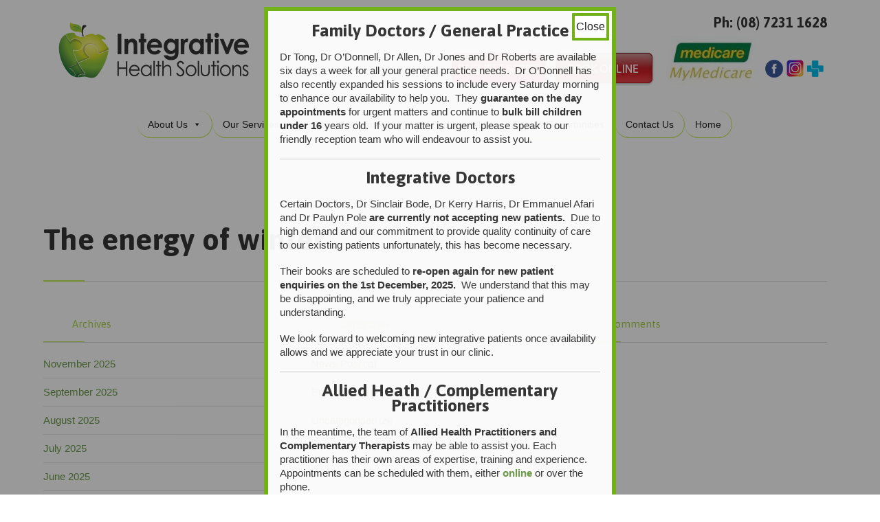

--- FILE ---
content_type: text/html; charset=UTF-8
request_url: https://www.integrativehealthsolutions.com.au/2018/07/25/the-energy-of-winter/
body_size: 128989
content:

<!DOCTYPE html>
<html dir="ltr" lang="en-AU" prefix="og: https://ogp.me/ns#" class="no-ie no-js">

<head>
	<meta charset="UTF-8" />
	<meta http-equiv="X-UA-Compatible" content="IE=edge" />
	<meta name="viewport" content="width=device-width, initial-scale=1">

	<link rel="pingback" href="https://www.integrativehealthsolutions.com.au/xmlrpc.php" />
	<title>The energy of winter | Integrative Health Solutions</title>

		<!-- All in One SEO Pro 4.8.5 - aioseo.com -->
	<meta name="description" content="In Chinese Medicine we believe the energy of the body, mirrors that of the environment. In winter the yang energy is at its lowest &amp; the yin energy its highest" />
	<meta name="robots" content="max-image-preview:large" />
	<meta name="author" content="admin"/>
	<link rel="canonical" href="https://www.integrativehealthsolutions.com.au/2018/07/25/the-energy-of-winter/" />
	<meta name="generator" content="All in One SEO Pro (AIOSEO) 4.8.5" />
		<meta property="og:locale" content="en_US" />
		<meta property="og:site_name" content="Integrative Health Solutions" />
		<meta property="og:type" content="article" />
		<meta property="og:title" content="The energy of winter | Integrative Health Solutions" />
		<meta property="og:description" content="In Chinese Medicine we believe the energy of the body, mirrors that of the environment. In winter the yang energy is at its lowest &amp; the yin energy its highest" />
		<meta property="og:url" content="https://www.integrativehealthsolutions.com.au/2018/07/25/the-energy-of-winter/" />
		<meta property="og:image" content="https://www.integrativehealthsolutions.com.au/wp-content/uploads/2018/02/Chelsea_-Prescott.jpg" />
		<meta property="og:image:secure_url" content="https://www.integrativehealthsolutions.com.au/wp-content/uploads/2018/02/Chelsea_-Prescott.jpg" />
		<meta property="og:image:width" content="1000" />
		<meta property="og:image:height" content="667" />
		<meta property="article:section" content="Uncategorised" />
		<meta property="article:tag" content="acupuncture" />
		<meta property="article:tag" content="blackwood" />
		<meta property="article:tag" content="chinese medicine" />
		<meta property="article:tag" content="cold" />
		<meta property="article:tag" content="flu" />
		<meta property="article:tag" content="immune system" />
		<meta property="article:tag" content="recipe" />
		<meta property="article:tag" content="traditional chinese medicine" />
		<meta property="article:tag" content="winter" />
		<meta property="article:published_time" content="2018-07-25T04:02:02+00:00" />
		<meta property="article:modified_time" content="2022-12-13T07:08:26+00:00" />
		<meta property="article:publisher" content="https://www.facebook.com/integrativehealthsolutions1" />
		<meta name="twitter:card" content="summary" />
		<meta name="twitter:site" content="@IntegrativeHea4" />
		<meta name="twitter:title" content="The energy of winter | Integrative Health Solutions" />
		<meta name="twitter:description" content="In Chinese Medicine we believe the energy of the body, mirrors that of the environment. In winter the yang energy is at its lowest &amp; the yin energy its highest" />
		<meta name="twitter:creator" content="@IntegrativeHea4" />
		<meta name="twitter:image" content="https://www.integrativehealthsolutions.com.au/wp-content/uploads/2018/02/Chelsea_-Prescott.jpg" />
		<meta name="twitter:label1" content="Written by" />
		<meta name="twitter:data1" content="admin" />
		<meta name="twitter:label2" content="Est. reading time" />
		<meta name="twitter:data2" content="2 minutes" />
		<script type="application/ld+json" class="aioseo-schema">
			{"@context":"https:\/\/schema.org","@graph":[{"@type":"Article","@id":"https:\/\/www.integrativehealthsolutions.com.au\/2018\/07\/25\/the-energy-of-winter\/#article","name":"The energy of winter | Integrative Health Solutions","headline":"The energy of winter","author":{"@id":"https:\/\/www.integrativehealthsolutions.com.au\/author\/admin\/#author"},"publisher":{"@id":"https:\/\/www.integrativehealthsolutions.com.au\/#organization"},"image":{"@type":"ImageObject","url":"https:\/\/www.integrativehealthsolutions.com.au\/wp-content\/uploads\/2018\/02\/Chelsea_-Prescott.jpg","width":1000,"height":667},"datePublished":"2018-07-25T04:02:02+00:00","dateModified":"2022-12-13T07:08:26+00:00","inLanguage":"en-AU","mainEntityOfPage":{"@id":"https:\/\/www.integrativehealthsolutions.com.au\/2018\/07\/25\/the-energy-of-winter\/#webpage"},"isPartOf":{"@id":"https:\/\/www.integrativehealthsolutions.com.au\/2018\/07\/25\/the-energy-of-winter\/#webpage"},"articleSection":"Uncategorised, acupuncture, blackwood, chinese medicine, cold, flu, immune system, recipe, traditional chinese medicine, winter"},{"@type":"BreadcrumbList","@id":"https:\/\/www.integrativehealthsolutions.com.au\/2018\/07\/25\/the-energy-of-winter\/#breadcrumblist","itemListElement":[{"@type":"ListItem","@id":"https:\/\/www.integrativehealthsolutions.com.au#listItem","position":1,"name":"Home","item":"https:\/\/www.integrativehealthsolutions.com.au","nextItem":{"@type":"ListItem","@id":"https:\/\/www.integrativehealthsolutions.com.au\/category\/uncategorised\/#listItem","name":"Uncategorised"}},{"@type":"ListItem","@id":"https:\/\/www.integrativehealthsolutions.com.au\/category\/uncategorised\/#listItem","position":2,"name":"Uncategorised","item":"https:\/\/www.integrativehealthsolutions.com.au\/category\/uncategorised\/","nextItem":{"@type":"ListItem","@id":"https:\/\/www.integrativehealthsolutions.com.au\/2018\/07\/25\/the-energy-of-winter\/#listItem","name":"The energy of winter"},"previousItem":{"@type":"ListItem","@id":"https:\/\/www.integrativehealthsolutions.com.au#listItem","name":"Home"}},{"@type":"ListItem","@id":"https:\/\/www.integrativehealthsolutions.com.au\/2018\/07\/25\/the-energy-of-winter\/#listItem","position":3,"name":"The energy of winter","previousItem":{"@type":"ListItem","@id":"https:\/\/www.integrativehealthsolutions.com.au\/category\/uncategorised\/#listItem","name":"Uncategorised"}}]},{"@type":"Organization","@id":"https:\/\/www.integrativehealthsolutions.com.au\/#organization","name":"Integrative Health Solutions","url":"https:\/\/www.integrativehealthsolutions.com.au\/","telephone":"+61407787715","logo":{"@type":"ImageObject","url":"https:\/\/www.integrativehealthsolutions.com.au\/wp-content\/uploads\/2022\/10\/Logo-email.png","@id":"https:\/\/www.integrativehealthsolutions.com.au\/2018\/07\/25\/the-energy-of-winter\/#organizationLogo","width":625,"height":184,"caption":"Our logo"},"image":{"@id":"https:\/\/www.integrativehealthsolutions.com.au\/2018\/07\/25\/the-energy-of-winter\/#organizationLogo"},"sameAs":["https:\/\/www.facebook.com\/integrativehealthsolutions1","https:\/\/twitter.com\/IntegrativeHea4","https:\/\/www.instagram.com\/ihs.life\/"]},{"@type":"Person","@id":"https:\/\/www.integrativehealthsolutions.com.au\/author\/admin\/#author","url":"https:\/\/www.integrativehealthsolutions.com.au\/author\/admin\/","name":"admin","image":{"@type":"ImageObject","@id":"https:\/\/www.integrativehealthsolutions.com.au\/2018\/07\/25\/the-energy-of-winter\/#authorImage","url":"https:\/\/secure.gravatar.com\/avatar\/7cb09072b0c9c1014e0010a9350ca055?s=96&d=mm&r=g","width":96,"height":96,"caption":"admin"}},{"@type":"WebPage","@id":"https:\/\/www.integrativehealthsolutions.com.au\/2018\/07\/25\/the-energy-of-winter\/#webpage","url":"https:\/\/www.integrativehealthsolutions.com.au\/2018\/07\/25\/the-energy-of-winter\/","name":"The energy of winter | Integrative Health Solutions","description":"In Chinese Medicine we believe the energy of the body, mirrors that of the environment. In winter the yang energy is at its lowest & the yin energy its highest","inLanguage":"en-AU","isPartOf":{"@id":"https:\/\/www.integrativehealthsolutions.com.au\/#website"},"breadcrumb":{"@id":"https:\/\/www.integrativehealthsolutions.com.au\/2018\/07\/25\/the-energy-of-winter\/#breadcrumblist"},"author":{"@id":"https:\/\/www.integrativehealthsolutions.com.au\/author\/admin\/#author"},"creator":{"@id":"https:\/\/www.integrativehealthsolutions.com.au\/author\/admin\/#author"},"image":{"@type":"ImageObject","url":"https:\/\/www.integrativehealthsolutions.com.au\/wp-content\/uploads\/2018\/02\/Chelsea_-Prescott.jpg","@id":"https:\/\/www.integrativehealthsolutions.com.au\/2018\/07\/25\/the-energy-of-winter\/#mainImage","width":1000,"height":667},"primaryImageOfPage":{"@id":"https:\/\/www.integrativehealthsolutions.com.au\/2018\/07\/25\/the-energy-of-winter\/#mainImage"},"datePublished":"2018-07-25T04:02:02+00:00","dateModified":"2022-12-13T07:08:26+00:00"},{"@type":"WebSite","@id":"https:\/\/www.integrativehealthsolutions.com.au\/#website","url":"https:\/\/www.integrativehealthsolutions.com.au\/","name":"Integrative Health Solutions","alternateName":"Integrative Health","inLanguage":"en-AU","publisher":{"@id":"https:\/\/www.integrativehealthsolutions.com.au\/#organization"}}]}
		</script>
		<!-- All in One SEO Pro -->

<link rel='dns-prefetch' href='//fonts.googleapis.com' />
<link rel="alternate" type="application/rss+xml" title="Integrative Health Solutions &raquo; Feed" href="https://www.integrativehealthsolutions.com.au/feed/" />
<link rel="alternate" type="application/rss+xml" title="Integrative Health Solutions &raquo; Comments Feed" href="https://www.integrativehealthsolutions.com.au/comments/feed/" />
		<!-- This site uses the Google Analytics by MonsterInsights plugin v9.7.0 - Using Analytics tracking - https://www.monsterinsights.com/ -->
							<script src="//www.googletagmanager.com/gtag/js?id=G-6GLN10ND7D"  data-cfasync="false" data-wpfc-render="false" type="text/javascript" async></script>
			<script data-cfasync="false" data-wpfc-render="false" type="text/javascript">
				var mi_version = '9.7.0';
				var mi_track_user = true;
				var mi_no_track_reason = '';
								var MonsterInsightsDefaultLocations = {"page_location":"https:\/\/www.integrativehealthsolutions.com.au\/2018\/07\/25\/the-energy-of-winter\/"};
								if ( typeof MonsterInsightsPrivacyGuardFilter === 'function' ) {
					var MonsterInsightsLocations = (typeof MonsterInsightsExcludeQuery === 'object') ? MonsterInsightsPrivacyGuardFilter( MonsterInsightsExcludeQuery ) : MonsterInsightsPrivacyGuardFilter( MonsterInsightsDefaultLocations );
				} else {
					var MonsterInsightsLocations = (typeof MonsterInsightsExcludeQuery === 'object') ? MonsterInsightsExcludeQuery : MonsterInsightsDefaultLocations;
				}

								var disableStrs = [
										'ga-disable-G-6GLN10ND7D',
									];

				/* Function to detect opted out users */
				function __gtagTrackerIsOptedOut() {
					for (var index = 0; index < disableStrs.length; index++) {
						if (document.cookie.indexOf(disableStrs[index] + '=true') > -1) {
							return true;
						}
					}

					return false;
				}

				/* Disable tracking if the opt-out cookie exists. */
				if (__gtagTrackerIsOptedOut()) {
					for (var index = 0; index < disableStrs.length; index++) {
						window[disableStrs[index]] = true;
					}
				}

				/* Opt-out function */
				function __gtagTrackerOptout() {
					for (var index = 0; index < disableStrs.length; index++) {
						document.cookie = disableStrs[index] + '=true; expires=Thu, 31 Dec 2099 23:59:59 UTC; path=/';
						window[disableStrs[index]] = true;
					}
				}

				if ('undefined' === typeof gaOptout) {
					function gaOptout() {
						__gtagTrackerOptout();
					}
				}
								window.dataLayer = window.dataLayer || [];

				window.MonsterInsightsDualTracker = {
					helpers: {},
					trackers: {},
				};
				if (mi_track_user) {
					function __gtagDataLayer() {
						dataLayer.push(arguments);
					}

					function __gtagTracker(type, name, parameters) {
						if (!parameters) {
							parameters = {};
						}

						if (parameters.send_to) {
							__gtagDataLayer.apply(null, arguments);
							return;
						}

						if (type === 'event') {
														parameters.send_to = monsterinsights_frontend.v4_id;
							var hookName = name;
							if (typeof parameters['event_category'] !== 'undefined') {
								hookName = parameters['event_category'] + ':' + name;
							}

							if (typeof MonsterInsightsDualTracker.trackers[hookName] !== 'undefined') {
								MonsterInsightsDualTracker.trackers[hookName](parameters);
							} else {
								__gtagDataLayer('event', name, parameters);
							}
							
						} else {
							__gtagDataLayer.apply(null, arguments);
						}
					}

					__gtagTracker('js', new Date());
					__gtagTracker('set', {
						'developer_id.dZGIzZG': true,
											});
					if ( MonsterInsightsLocations.page_location ) {
						__gtagTracker('set', MonsterInsightsLocations);
					}
										__gtagTracker('config', 'G-6GLN10ND7D', {"forceSSL":"true"} );
										window.gtag = __gtagTracker;										(function () {
						/* https://developers.google.com/analytics/devguides/collection/analyticsjs/ */
						/* ga and __gaTracker compatibility shim. */
						var noopfn = function () {
							return null;
						};
						var newtracker = function () {
							return new Tracker();
						};
						var Tracker = function () {
							return null;
						};
						var p = Tracker.prototype;
						p.get = noopfn;
						p.set = noopfn;
						p.send = function () {
							var args = Array.prototype.slice.call(arguments);
							args.unshift('send');
							__gaTracker.apply(null, args);
						};
						var __gaTracker = function () {
							var len = arguments.length;
							if (len === 0) {
								return;
							}
							var f = arguments[len - 1];
							if (typeof f !== 'object' || f === null || typeof f.hitCallback !== 'function') {
								if ('send' === arguments[0]) {
									var hitConverted, hitObject = false, action;
									if ('event' === arguments[1]) {
										if ('undefined' !== typeof arguments[3]) {
											hitObject = {
												'eventAction': arguments[3],
												'eventCategory': arguments[2],
												'eventLabel': arguments[4],
												'value': arguments[5] ? arguments[5] : 1,
											}
										}
									}
									if ('pageview' === arguments[1]) {
										if ('undefined' !== typeof arguments[2]) {
											hitObject = {
												'eventAction': 'page_view',
												'page_path': arguments[2],
											}
										}
									}
									if (typeof arguments[2] === 'object') {
										hitObject = arguments[2];
									}
									if (typeof arguments[5] === 'object') {
										Object.assign(hitObject, arguments[5]);
									}
									if ('undefined' !== typeof arguments[1].hitType) {
										hitObject = arguments[1];
										if ('pageview' === hitObject.hitType) {
											hitObject.eventAction = 'page_view';
										}
									}
									if (hitObject) {
										action = 'timing' === arguments[1].hitType ? 'timing_complete' : hitObject.eventAction;
										hitConverted = mapArgs(hitObject);
										__gtagTracker('event', action, hitConverted);
									}
								}
								return;
							}

							function mapArgs(args) {
								var arg, hit = {};
								var gaMap = {
									'eventCategory': 'event_category',
									'eventAction': 'event_action',
									'eventLabel': 'event_label',
									'eventValue': 'event_value',
									'nonInteraction': 'non_interaction',
									'timingCategory': 'event_category',
									'timingVar': 'name',
									'timingValue': 'value',
									'timingLabel': 'event_label',
									'page': 'page_path',
									'location': 'page_location',
									'title': 'page_title',
									'referrer' : 'page_referrer',
								};
								for (arg in args) {
																		if (!(!args.hasOwnProperty(arg) || !gaMap.hasOwnProperty(arg))) {
										hit[gaMap[arg]] = args[arg];
									} else {
										hit[arg] = args[arg];
									}
								}
								return hit;
							}

							try {
								f.hitCallback();
							} catch (ex) {
							}
						};
						__gaTracker.create = newtracker;
						__gaTracker.getByName = newtracker;
						__gaTracker.getAll = function () {
							return [];
						};
						__gaTracker.remove = noopfn;
						__gaTracker.loaded = true;
						window['__gaTracker'] = __gaTracker;
					})();
									} else {
										console.log("");
					(function () {
						function __gtagTracker() {
							return null;
						}

						window['__gtagTracker'] = __gtagTracker;
						window['gtag'] = __gtagTracker;
					})();
									}
			</script>
			
							<!-- / Google Analytics by MonsterInsights -->
		<script type="text/javascript">
window._wpemojiSettings = {"baseUrl":"https:\/\/s.w.org\/images\/core\/emoji\/14.0.0\/72x72\/","ext":".png","svgUrl":"https:\/\/s.w.org\/images\/core\/emoji\/14.0.0\/svg\/","svgExt":".svg","source":{"concatemoji":"https:\/\/www.integrativehealthsolutions.com.au\/wp-includes\/js\/wp-emoji-release.min.js?ver=6.2.8"}};
/*! This file is auto-generated */
!function(e,a,t){var n,r,o,i=a.createElement("canvas"),p=i.getContext&&i.getContext("2d");function s(e,t){p.clearRect(0,0,i.width,i.height),p.fillText(e,0,0);e=i.toDataURL();return p.clearRect(0,0,i.width,i.height),p.fillText(t,0,0),e===i.toDataURL()}function c(e){var t=a.createElement("script");t.src=e,t.defer=t.type="text/javascript",a.getElementsByTagName("head")[0].appendChild(t)}for(o=Array("flag","emoji"),t.supports={everything:!0,everythingExceptFlag:!0},r=0;r<o.length;r++)t.supports[o[r]]=function(e){if(p&&p.fillText)switch(p.textBaseline="top",p.font="600 32px Arial",e){case"flag":return s("\ud83c\udff3\ufe0f\u200d\u26a7\ufe0f","\ud83c\udff3\ufe0f\u200b\u26a7\ufe0f")?!1:!s("\ud83c\uddfa\ud83c\uddf3","\ud83c\uddfa\u200b\ud83c\uddf3")&&!s("\ud83c\udff4\udb40\udc67\udb40\udc62\udb40\udc65\udb40\udc6e\udb40\udc67\udb40\udc7f","\ud83c\udff4\u200b\udb40\udc67\u200b\udb40\udc62\u200b\udb40\udc65\u200b\udb40\udc6e\u200b\udb40\udc67\u200b\udb40\udc7f");case"emoji":return!s("\ud83e\udef1\ud83c\udffb\u200d\ud83e\udef2\ud83c\udfff","\ud83e\udef1\ud83c\udffb\u200b\ud83e\udef2\ud83c\udfff")}return!1}(o[r]),t.supports.everything=t.supports.everything&&t.supports[o[r]],"flag"!==o[r]&&(t.supports.everythingExceptFlag=t.supports.everythingExceptFlag&&t.supports[o[r]]);t.supports.everythingExceptFlag=t.supports.everythingExceptFlag&&!t.supports.flag,t.DOMReady=!1,t.readyCallback=function(){t.DOMReady=!0},t.supports.everything||(n=function(){t.readyCallback()},a.addEventListener?(a.addEventListener("DOMContentLoaded",n,!1),e.addEventListener("load",n,!1)):(e.attachEvent("onload",n),a.attachEvent("onreadystatechange",function(){"complete"===a.readyState&&t.readyCallback()})),(e=t.source||{}).concatemoji?c(e.concatemoji):e.wpemoji&&e.twemoji&&(c(e.twemoji),c(e.wpemoji)))}(window,document,window._wpemojiSettings);
</script>
<style type="text/css">
img.wp-smiley,
img.emoji {
	display: inline !important;
	border: none !important;
	box-shadow: none !important;
	height: 1em !important;
	width: 1em !important;
	margin: 0 0.07em !important;
	vertical-align: -0.1em !important;
	background: none !important;
	padding: 0 !important;
}
</style>
	<link rel='stylesheet' id='validate-engine-css-css' href='https://www.integrativehealthsolutions.com.au/wp-content/plugins/wysija-newsletters/css/validationEngine.jquery.css?ver=2.14' type='text/css' media='all' />
<link rel='stylesheet' id='wp-block-library-css' href='https://www.integrativehealthsolutions.com.au/wp-includes/css/dist/block-library/style.min.css?ver=6.2.8' type='text/css' media='all' />
<link rel='stylesheet' id='classic-theme-styles-css' href='https://www.integrativehealthsolutions.com.au/wp-includes/css/classic-themes.min.css?ver=6.2.8' type='text/css' media='all' />
<style id='global-styles-inline-css' type='text/css'>
body{--wp--preset--color--black: #000000;--wp--preset--color--cyan-bluish-gray: #abb8c3;--wp--preset--color--white: #ffffff;--wp--preset--color--pale-pink: #f78da7;--wp--preset--color--vivid-red: #cf2e2e;--wp--preset--color--luminous-vivid-orange: #ff6900;--wp--preset--color--luminous-vivid-amber: #fcb900;--wp--preset--color--light-green-cyan: #7bdcb5;--wp--preset--color--vivid-green-cyan: #00d084;--wp--preset--color--pale-cyan-blue: #8ed1fc;--wp--preset--color--vivid-cyan-blue: #0693e3;--wp--preset--color--vivid-purple: #9b51e0;--wp--preset--gradient--vivid-cyan-blue-to-vivid-purple: linear-gradient(135deg,rgba(6,147,227,1) 0%,rgb(155,81,224) 100%);--wp--preset--gradient--light-green-cyan-to-vivid-green-cyan: linear-gradient(135deg,rgb(122,220,180) 0%,rgb(0,208,130) 100%);--wp--preset--gradient--luminous-vivid-amber-to-luminous-vivid-orange: linear-gradient(135deg,rgba(252,185,0,1) 0%,rgba(255,105,0,1) 100%);--wp--preset--gradient--luminous-vivid-orange-to-vivid-red: linear-gradient(135deg,rgba(255,105,0,1) 0%,rgb(207,46,46) 100%);--wp--preset--gradient--very-light-gray-to-cyan-bluish-gray: linear-gradient(135deg,rgb(238,238,238) 0%,rgb(169,184,195) 100%);--wp--preset--gradient--cool-to-warm-spectrum: linear-gradient(135deg,rgb(74,234,220) 0%,rgb(151,120,209) 20%,rgb(207,42,186) 40%,rgb(238,44,130) 60%,rgb(251,105,98) 80%,rgb(254,248,76) 100%);--wp--preset--gradient--blush-light-purple: linear-gradient(135deg,rgb(255,206,236) 0%,rgb(152,150,240) 100%);--wp--preset--gradient--blush-bordeaux: linear-gradient(135deg,rgb(254,205,165) 0%,rgb(254,45,45) 50%,rgb(107,0,62) 100%);--wp--preset--gradient--luminous-dusk: linear-gradient(135deg,rgb(255,203,112) 0%,rgb(199,81,192) 50%,rgb(65,88,208) 100%);--wp--preset--gradient--pale-ocean: linear-gradient(135deg,rgb(255,245,203) 0%,rgb(182,227,212) 50%,rgb(51,167,181) 100%);--wp--preset--gradient--electric-grass: linear-gradient(135deg,rgb(202,248,128) 0%,rgb(113,206,126) 100%);--wp--preset--gradient--midnight: linear-gradient(135deg,rgb(2,3,129) 0%,rgb(40,116,252) 100%);--wp--preset--duotone--dark-grayscale: url('#wp-duotone-dark-grayscale');--wp--preset--duotone--grayscale: url('#wp-duotone-grayscale');--wp--preset--duotone--purple-yellow: url('#wp-duotone-purple-yellow');--wp--preset--duotone--blue-red: url('#wp-duotone-blue-red');--wp--preset--duotone--midnight: url('#wp-duotone-midnight');--wp--preset--duotone--magenta-yellow: url('#wp-duotone-magenta-yellow');--wp--preset--duotone--purple-green: url('#wp-duotone-purple-green');--wp--preset--duotone--blue-orange: url('#wp-duotone-blue-orange');--wp--preset--font-size--small: 13px;--wp--preset--font-size--medium: 20px;--wp--preset--font-size--large: 36px;--wp--preset--font-size--x-large: 42px;--wp--preset--spacing--20: 0.44rem;--wp--preset--spacing--30: 0.67rem;--wp--preset--spacing--40: 1rem;--wp--preset--spacing--50: 1.5rem;--wp--preset--spacing--60: 2.25rem;--wp--preset--spacing--70: 3.38rem;--wp--preset--spacing--80: 5.06rem;--wp--preset--shadow--natural: 6px 6px 9px rgba(0, 0, 0, 0.2);--wp--preset--shadow--deep: 12px 12px 50px rgba(0, 0, 0, 0.4);--wp--preset--shadow--sharp: 6px 6px 0px rgba(0, 0, 0, 0.2);--wp--preset--shadow--outlined: 6px 6px 0px -3px rgba(255, 255, 255, 1), 6px 6px rgba(0, 0, 0, 1);--wp--preset--shadow--crisp: 6px 6px 0px rgba(0, 0, 0, 1);}:where(.is-layout-flex){gap: 0.5em;}body .is-layout-flow > .alignleft{float: left;margin-inline-start: 0;margin-inline-end: 2em;}body .is-layout-flow > .alignright{float: right;margin-inline-start: 2em;margin-inline-end: 0;}body .is-layout-flow > .aligncenter{margin-left: auto !important;margin-right: auto !important;}body .is-layout-constrained > .alignleft{float: left;margin-inline-start: 0;margin-inline-end: 2em;}body .is-layout-constrained > .alignright{float: right;margin-inline-start: 2em;margin-inline-end: 0;}body .is-layout-constrained > .aligncenter{margin-left: auto !important;margin-right: auto !important;}body .is-layout-constrained > :where(:not(.alignleft):not(.alignright):not(.alignfull)){max-width: var(--wp--style--global--content-size);margin-left: auto !important;margin-right: auto !important;}body .is-layout-constrained > .alignwide{max-width: var(--wp--style--global--wide-size);}body .is-layout-flex{display: flex;}body .is-layout-flex{flex-wrap: wrap;align-items: center;}body .is-layout-flex > *{margin: 0;}:where(.wp-block-columns.is-layout-flex){gap: 2em;}.has-black-color{color: var(--wp--preset--color--black) !important;}.has-cyan-bluish-gray-color{color: var(--wp--preset--color--cyan-bluish-gray) !important;}.has-white-color{color: var(--wp--preset--color--white) !important;}.has-pale-pink-color{color: var(--wp--preset--color--pale-pink) !important;}.has-vivid-red-color{color: var(--wp--preset--color--vivid-red) !important;}.has-luminous-vivid-orange-color{color: var(--wp--preset--color--luminous-vivid-orange) !important;}.has-luminous-vivid-amber-color{color: var(--wp--preset--color--luminous-vivid-amber) !important;}.has-light-green-cyan-color{color: var(--wp--preset--color--light-green-cyan) !important;}.has-vivid-green-cyan-color{color: var(--wp--preset--color--vivid-green-cyan) !important;}.has-pale-cyan-blue-color{color: var(--wp--preset--color--pale-cyan-blue) !important;}.has-vivid-cyan-blue-color{color: var(--wp--preset--color--vivid-cyan-blue) !important;}.has-vivid-purple-color{color: var(--wp--preset--color--vivid-purple) !important;}.has-black-background-color{background-color: var(--wp--preset--color--black) !important;}.has-cyan-bluish-gray-background-color{background-color: var(--wp--preset--color--cyan-bluish-gray) !important;}.has-white-background-color{background-color: var(--wp--preset--color--white) !important;}.has-pale-pink-background-color{background-color: var(--wp--preset--color--pale-pink) !important;}.has-vivid-red-background-color{background-color: var(--wp--preset--color--vivid-red) !important;}.has-luminous-vivid-orange-background-color{background-color: var(--wp--preset--color--luminous-vivid-orange) !important;}.has-luminous-vivid-amber-background-color{background-color: var(--wp--preset--color--luminous-vivid-amber) !important;}.has-light-green-cyan-background-color{background-color: var(--wp--preset--color--light-green-cyan) !important;}.has-vivid-green-cyan-background-color{background-color: var(--wp--preset--color--vivid-green-cyan) !important;}.has-pale-cyan-blue-background-color{background-color: var(--wp--preset--color--pale-cyan-blue) !important;}.has-vivid-cyan-blue-background-color{background-color: var(--wp--preset--color--vivid-cyan-blue) !important;}.has-vivid-purple-background-color{background-color: var(--wp--preset--color--vivid-purple) !important;}.has-black-border-color{border-color: var(--wp--preset--color--black) !important;}.has-cyan-bluish-gray-border-color{border-color: var(--wp--preset--color--cyan-bluish-gray) !important;}.has-white-border-color{border-color: var(--wp--preset--color--white) !important;}.has-pale-pink-border-color{border-color: var(--wp--preset--color--pale-pink) !important;}.has-vivid-red-border-color{border-color: var(--wp--preset--color--vivid-red) !important;}.has-luminous-vivid-orange-border-color{border-color: var(--wp--preset--color--luminous-vivid-orange) !important;}.has-luminous-vivid-amber-border-color{border-color: var(--wp--preset--color--luminous-vivid-amber) !important;}.has-light-green-cyan-border-color{border-color: var(--wp--preset--color--light-green-cyan) !important;}.has-vivid-green-cyan-border-color{border-color: var(--wp--preset--color--vivid-green-cyan) !important;}.has-pale-cyan-blue-border-color{border-color: var(--wp--preset--color--pale-cyan-blue) !important;}.has-vivid-cyan-blue-border-color{border-color: var(--wp--preset--color--vivid-cyan-blue) !important;}.has-vivid-purple-border-color{border-color: var(--wp--preset--color--vivid-purple) !important;}.has-vivid-cyan-blue-to-vivid-purple-gradient-background{background: var(--wp--preset--gradient--vivid-cyan-blue-to-vivid-purple) !important;}.has-light-green-cyan-to-vivid-green-cyan-gradient-background{background: var(--wp--preset--gradient--light-green-cyan-to-vivid-green-cyan) !important;}.has-luminous-vivid-amber-to-luminous-vivid-orange-gradient-background{background: var(--wp--preset--gradient--luminous-vivid-amber-to-luminous-vivid-orange) !important;}.has-luminous-vivid-orange-to-vivid-red-gradient-background{background: var(--wp--preset--gradient--luminous-vivid-orange-to-vivid-red) !important;}.has-very-light-gray-to-cyan-bluish-gray-gradient-background{background: var(--wp--preset--gradient--very-light-gray-to-cyan-bluish-gray) !important;}.has-cool-to-warm-spectrum-gradient-background{background: var(--wp--preset--gradient--cool-to-warm-spectrum) !important;}.has-blush-light-purple-gradient-background{background: var(--wp--preset--gradient--blush-light-purple) !important;}.has-blush-bordeaux-gradient-background{background: var(--wp--preset--gradient--blush-bordeaux) !important;}.has-luminous-dusk-gradient-background{background: var(--wp--preset--gradient--luminous-dusk) !important;}.has-pale-ocean-gradient-background{background: var(--wp--preset--gradient--pale-ocean) !important;}.has-electric-grass-gradient-background{background: var(--wp--preset--gradient--electric-grass) !important;}.has-midnight-gradient-background{background: var(--wp--preset--gradient--midnight) !important;}.has-small-font-size{font-size: var(--wp--preset--font-size--small) !important;}.has-medium-font-size{font-size: var(--wp--preset--font-size--medium) !important;}.has-large-font-size{font-size: var(--wp--preset--font-size--large) !important;}.has-x-large-font-size{font-size: var(--wp--preset--font-size--x-large) !important;}
.wp-block-navigation a:where(:not(.wp-element-button)){color: inherit;}
:where(.wp-block-columns.is-layout-flex){gap: 2em;}
.wp-block-pullquote{font-size: 1.5em;line-height: 1.6;}
</style>
<link rel='stylesheet' id='contact-form-7-css' href='https://www.integrativehealthsolutions.com.au/wp-content/plugins/contact-form-7/includes/css/styles.css?ver=5.8.4' type='text/css' media='all' />
<link rel='stylesheet' id='timetable_sf_style-css' href='https://www.integrativehealthsolutions.com.au/wp-content/plugins/timetable/style/superfish.css?ver=6.2.8' type='text/css' media='all' />
<link rel='stylesheet' id='timetable_gtip2_style-css' href='https://www.integrativehealthsolutions.com.au/wp-content/plugins/timetable/style/jquery.qtip.css?ver=6.2.8' type='text/css' media='all' />
<link rel='stylesheet' id='timetable_style-css' href='https://www.integrativehealthsolutions.com.au/wp-content/plugins/timetable/style/style.css?ver=6.2.8' type='text/css' media='all' />
<link rel='stylesheet' id='timetable_event_template-css' href='https://www.integrativehealthsolutions.com.au/wp-content/plugins/timetable/style/event_template.css?ver=6.2.8' type='text/css' media='all' />
<link rel='stylesheet' id='timetable_responsive_style-css' href='https://www.integrativehealthsolutions.com.au/wp-content/plugins/timetable/style/responsive.css?ver=6.2.8' type='text/css' media='all' />
<link rel='stylesheet' id='timetable_font_lato-css' href='//fonts.googleapis.com/css?family=Lato%3A400%2C700&#038;ver=6.2.8' type='text/css' media='all' />
<link rel='stylesheet' id='megamenu-css' href='https://www.integrativehealthsolutions.com.au/wp-content/uploads/maxmegamenu/style.css?ver=33695f' type='text/css' media='all' />
<link rel='stylesheet' id='dashicons-css' href='https://www.integrativehealthsolutions.com.au/wp-includes/css/dashicons.min.css?ver=6.2.8' type='text/css' media='all' />
<link rel='stylesheet' id='popup-maker-site-css' href='https://www.integrativehealthsolutions.com.au/wp-content/plugins/popup-maker/assets/css/pum-site.min.css?ver=1.20.5' type='text/css' media='all' />
<style id='popup-maker-site-inline-css' type='text/css'>
/* Popup Theme 15327: Hello Box */
.pum-theme-15327, .pum-theme-hello-box { background-color: rgba( 0, 0, 0, 0.40 ) } 
.pum-theme-15327 .pum-container, .pum-theme-hello-box .pum-container { padding: 17px; border-radius: 1px; border: 6px solid #72b218; box-shadow: 0px 0px 0px 0px rgba( 2, 2, 2, 0.00 ); background-color: rgba( 255, 255, 255, 0.95 ) } 
.pum-theme-15327 .pum-title, .pum-theme-hello-box .pum-title { color: #2d2d2d; text-align: left; text-shadow: 0px 0px 0px rgba( 2, 2, 2, 0.23 ); font-family: inherit; font-weight: 200; font-size: 32px; line-height: 24px } 
.pum-theme-15327 .pum-content, .pum-theme-hello-box .pum-content { color: #2d2d2d; font-family: inherit; font-weight: 100 } 
.pum-theme-15327 .pum-content + .pum-close, .pum-theme-hello-box .pum-content + .pum-close { position: absolute; height: auto; width: auto; left: auto; right: 4px; bottom: auto; top: 3px; padding: 2px; color: #2d2d2d; font-family: inherit; font-weight: 100; font-size: 16px; line-height: 28px; border: 4px solid #72b218; border-radius: 1px; box-shadow: 0px 0px 0px 0px rgba( 2, 2, 2, 0.23 ); text-shadow: 0px 0px 0px rgba( 0, 0, 0, 0.23 ); background-color: rgba( 255, 255, 255, 1.00 ) } 

/* Popup Theme 15324: Default Theme */
.pum-theme-15324, .pum-theme-default-theme { background-color: rgba( 255, 255, 255, 1.00 ) } 
.pum-theme-15324 .pum-container, .pum-theme-default-theme .pum-container { padding: 18px; border-radius: 0px; border: 1px none #000000; box-shadow: 1px 1px 3px 0px rgba( 2, 2, 2, 0.23 ); background-color: rgba( 249, 249, 249, 1.00 ) } 
.pum-theme-15324 .pum-title, .pum-theme-default-theme .pum-title { color: #000000; text-align: left; text-shadow: 0px 0px 0px rgba( 2, 2, 2, 0.23 ); font-family: inherit; font-weight: 400; font-size: 32px; font-style: normal; line-height: 36px } 
.pum-theme-15324 .pum-content, .pum-theme-default-theme .pum-content { color: #8c8c8c; font-family: inherit; font-weight: 400; font-style: inherit } 
.pum-theme-15324 .pum-content + .pum-close, .pum-theme-default-theme .pum-content + .pum-close { position: absolute; height: auto; width: auto; left: auto; right: 0px; bottom: auto; top: 0px; padding: 8px; color: #ffffff; font-family: inherit; font-weight: 400; font-size: 12px; font-style: inherit; line-height: 36px; border: 1px none #ffffff; border-radius: 0px; box-shadow: 1px 1px 3px 0px rgba( 2, 2, 2, 0.23 ); text-shadow: 0px 0px 0px rgba( 0, 0, 0, 0.23 ); background-color: rgba( 0, 183, 205, 1.00 ) } 

/* Popup Theme 15325: Light Box */
.pum-theme-15325, .pum-theme-lightbox { background-color: rgba( 0, 0, 0, 0.60 ) } 
.pum-theme-15325 .pum-container, .pum-theme-lightbox .pum-container { padding: 18px; border-radius: 3px; border: 8px solid #000000; box-shadow: 0px 0px 30px 0px rgba( 2, 2, 2, 1.00 ); background-color: rgba( 255, 255, 255, 1.00 ) } 
.pum-theme-15325 .pum-title, .pum-theme-lightbox .pum-title { color: #000000; text-align: left; text-shadow: 0px 0px 0px rgba( 2, 2, 2, 0.23 ); font-family: inherit; font-weight: 100; font-size: 32px; line-height: 36px } 
.pum-theme-15325 .pum-content, .pum-theme-lightbox .pum-content { color: #000000; font-family: inherit; font-weight: 100 } 
.pum-theme-15325 .pum-content + .pum-close, .pum-theme-lightbox .pum-content + .pum-close { position: absolute; height: 26px; width: 26px; left: auto; right: -13px; bottom: auto; top: -13px; padding: 0px; color: #ffffff; font-family: Arial; font-weight: 100; font-size: 24px; line-height: 24px; border: 2px solid #ffffff; border-radius: 26px; box-shadow: 0px 0px 15px 1px rgba( 2, 2, 2, 0.75 ); text-shadow: 0px 0px 0px rgba( 0, 0, 0, 0.23 ); background-color: rgba( 0, 0, 0, 1.00 ) } 

/* Popup Theme 15326: Enterprise Blue */
.pum-theme-15326, .pum-theme-enterprise-blue { background-color: rgba( 0, 0, 0, 0.70 ) } 
.pum-theme-15326 .pum-container, .pum-theme-enterprise-blue .pum-container { padding: 28px; border-radius: 5px; border: 1px none #000000; box-shadow: 0px 10px 25px 4px rgba( 2, 2, 2, 0.50 ); background-color: rgba( 255, 255, 255, 1.00 ) } 
.pum-theme-15326 .pum-title, .pum-theme-enterprise-blue .pum-title { color: #315b7c; text-align: left; text-shadow: 0px 0px 0px rgba( 2, 2, 2, 0.23 ); font-family: inherit; font-weight: 100; font-size: 34px; line-height: 36px } 
.pum-theme-15326 .pum-content, .pum-theme-enterprise-blue .pum-content { color: #2d2d2d; font-family: inherit; font-weight: 100 } 
.pum-theme-15326 .pum-content + .pum-close, .pum-theme-enterprise-blue .pum-content + .pum-close { position: absolute; height: 28px; width: 28px; left: auto; right: 8px; bottom: auto; top: 8px; padding: 4px; color: #ffffff; font-family: Times New Roman; font-weight: 100; font-size: 20px; line-height: 20px; border: 1px none #ffffff; border-radius: 42px; box-shadow: 0px 0px 0px 0px rgba( 2, 2, 2, 0.23 ); text-shadow: 0px 0px 0px rgba( 0, 0, 0, 0.23 ); background-color: rgba( 49, 91, 124, 1.00 ) } 

/* Popup Theme 15328: Cutting Edge */
.pum-theme-15328, .pum-theme-cutting-edge { background-color: rgba( 0, 0, 0, 0.50 ) } 
.pum-theme-15328 .pum-container, .pum-theme-cutting-edge .pum-container { padding: 18px; border-radius: 0px; border: 1px none #000000; box-shadow: 0px 10px 25px 0px rgba( 2, 2, 2, 0.50 ); background-color: rgba( 30, 115, 190, 1.00 ) } 
.pum-theme-15328 .pum-title, .pum-theme-cutting-edge .pum-title { color: #ffffff; text-align: left; text-shadow: 0px 0px 0px rgba( 2, 2, 2, 0.23 ); font-family: Sans-Serif; font-weight: 100; font-size: 26px; line-height: 28px } 
.pum-theme-15328 .pum-content, .pum-theme-cutting-edge .pum-content { color: #ffffff; font-family: inherit; font-weight: 100 } 
.pum-theme-15328 .pum-content + .pum-close, .pum-theme-cutting-edge .pum-content + .pum-close { position: absolute; height: 24px; width: 24px; left: auto; right: 0px; bottom: auto; top: 0px; padding: 0px; color: #1e73be; font-family: Times New Roman; font-weight: 100; font-size: 32px; line-height: 24px; border: 1px none #ffffff; border-radius: 0px; box-shadow: -1px 1px 1px 0px rgba( 2, 2, 2, 0.10 ); text-shadow: -1px 1px 1px rgba( 0, 0, 0, 0.10 ); background-color: rgba( 238, 238, 34, 1.00 ) } 

/* Popup Theme 15329: Framed Border */
.pum-theme-15329, .pum-theme-framed-border { background-color: rgba( 255, 255, 255, 0.50 ) } 
.pum-theme-15329 .pum-container, .pum-theme-framed-border .pum-container { padding: 18px; border-radius: 0px; border: 20px outset #dd3333; box-shadow: 1px 1px 3px 0px rgba( 2, 2, 2, 0.97 ) inset; background-color: rgba( 255, 251, 239, 1.00 ) } 
.pum-theme-15329 .pum-title, .pum-theme-framed-border .pum-title { color: #000000; text-align: left; text-shadow: 0px 0px 0px rgba( 2, 2, 2, 0.23 ); font-family: inherit; font-weight: 100; font-size: 32px; line-height: 36px } 
.pum-theme-15329 .pum-content, .pum-theme-framed-border .pum-content { color: #2d2d2d; font-family: inherit; font-weight: 100 } 
.pum-theme-15329 .pum-content + .pum-close, .pum-theme-framed-border .pum-content + .pum-close { position: absolute; height: 20px; width: 20px; left: auto; right: -20px; bottom: auto; top: -20px; padding: 0px; color: #ffffff; font-family: Tahoma; font-weight: 700; font-size: 16px; line-height: 18px; border: 1px none #ffffff; border-radius: 0px; box-shadow: 0px 0px 0px 0px rgba( 2, 2, 2, 0.23 ); text-shadow: 0px 0px 0px rgba( 0, 0, 0, 0.23 ); background-color: rgba( 0, 0, 0, 0.55 ) } 

/* Popup Theme 15330: Floating Bar - Soft Blue */
.pum-theme-15330, .pum-theme-floating-bar { background-color: rgba( 255, 255, 255, 0.00 ) } 
.pum-theme-15330 .pum-container, .pum-theme-floating-bar .pum-container { padding: 8px; border-radius: 0px; border: 1px none #000000; box-shadow: 1px 1px 3px 0px rgba( 2, 2, 2, 0.23 ); background-color: rgba( 238, 246, 252, 1.00 ) } 
.pum-theme-15330 .pum-title, .pum-theme-floating-bar .pum-title { color: #505050; text-align: left; text-shadow: 0px 0px 0px rgba( 2, 2, 2, 0.23 ); font-family: inherit; font-weight: 400; font-size: 32px; line-height: 36px } 
.pum-theme-15330 .pum-content, .pum-theme-floating-bar .pum-content { color: #505050; font-family: inherit; font-weight: 400 } 
.pum-theme-15330 .pum-content + .pum-close, .pum-theme-floating-bar .pum-content + .pum-close { position: absolute; height: 18px; width: 18px; left: auto; right: 5px; bottom: auto; top: 50%; padding: 0px; color: #505050; font-family: Sans-Serif; font-weight: 700; font-size: 15px; line-height: 18px; border: 1px solid #505050; border-radius: 15px; box-shadow: 0px 0px 0px 0px rgba( 2, 2, 2, 0.00 ); text-shadow: 0px 0px 0px rgba( 0, 0, 0, 0.00 ); background-color: rgba( 255, 255, 255, 0.00 ); transform: translate(0, -50%) } 

/* Popup Theme 15331: Content Only - For use with page builders or block editor */
.pum-theme-15331, .pum-theme-content-only { background-color: rgba( 0, 0, 0, 0.70 ) } 
.pum-theme-15331 .pum-container, .pum-theme-content-only .pum-container { padding: 0px; border-radius: 0px; border: 1px none #000000; box-shadow: 0px 0px 0px 0px rgba( 2, 2, 2, 0.00 ) } 
.pum-theme-15331 .pum-title, .pum-theme-content-only .pum-title { color: #000000; text-align: left; text-shadow: 0px 0px 0px rgba( 2, 2, 2, 0.23 ); font-family: inherit; font-weight: 400; font-size: 32px; line-height: 36px } 
.pum-theme-15331 .pum-content, .pum-theme-content-only .pum-content { color: #8c8c8c; font-family: inherit; font-weight: 400 } 
.pum-theme-15331 .pum-content + .pum-close, .pum-theme-content-only .pum-content + .pum-close { position: absolute; height: 18px; width: 18px; left: auto; right: 7px; bottom: auto; top: 7px; padding: 0px; color: #000000; font-family: inherit; font-weight: 700; font-size: 20px; line-height: 20px; border: 1px none #ffffff; border-radius: 15px; box-shadow: 0px 0px 0px 0px rgba( 2, 2, 2, 0.00 ); text-shadow: 0px 0px 0px rgba( 0, 0, 0, 0.00 ); background-color: rgba( 255, 255, 255, 0.00 ) } 

#pum-15333 {z-index: 1999999999}
#pum-15332 {z-index: 1999999999}

</style>
<link rel='stylesheet' id='wpv-gfonts-css' href='//fonts.googleapis.com/css?family=Asap%3Abold%2Cnormal%2C300&#038;subset=latin&#038;ver=30.1' type='text/css' media='all' />
<link rel='stylesheet' id='front-magnific-popup-css' href='https://www.integrativehealthsolutions.com.au/wp-content/themes/health-center/wpv_theme/assets/css/magnific.css?ver=6.2.8' type='text/css' media='all' />
<link rel='stylesheet' id='vamtam-front-all-css' href='https://www.integrativehealthsolutions.com.au/wp-content/themes/health-center/cache/all.css?ver=1732602295' type='text/css' media='all' />
<style id='vamtam-front-all-inline-css' type='text/css'>
.page-id-1849 .page-header .title  {
padding-top: 60px;
color: white;
}
.fixed-header-box .logo-wrapper .logo img{max-height:83px;}
.clearboth { clear: both; }

.team-member-position { font-size:13.5px; line-height:normal; color:#000; font-weight:800; }

.team-member-phone { font-size:12.5px; line-height:normal; color:#528A3B; text-transform:uppercase; }
.searchform { font-color:#000000 ; }

.services-content-wrapper {
    position: static;

}
.page-header {
    background-color: #FFFFFF;

}
.events-template-default {
    background-color: #FFFFFF !important ;

}
.page-template-default {
    background-color: #FFFFFF ;
}
.second-row { 
height: 80px; padding-bottom: 0px; padding-top: 10px;  
}
.second-row-columns { }

.linkarea { border: solid; border-color: #fff; }
. { text-color: #373637 !important ; 
text-align: center; }
.table, th, td {
  border:  0px;


}
.first-row-right {
  position: inherit;



}
#mega-menu-wrap-menu-header #mega-menu-menu-header > li.mega-menu-item > a.mega-menu-link {
  border-top: 0px solid #C1E74D;
  border-left: 0px solid #C1E74D;
  border-right: 1px solid #C1E74D;
  border-bottom: 1px solid #C1E74D;
  outline: none;
  text-decoration: none;
  padding: 0px 15px 0px 15px;
  line-height: 40px;
  font-weight: normal;
  height: 40px;
  vertical-align: baseline;
  text-align: center;
  width: auto;
  display: block;
  color: #222; 
  text-transform: none;
  text-decoration: none;
  background: #fff;
  -webkit-border-radius: 0px 0px 0px 0px;
  -moz-border-radius: 0px 0px 0px 0px;
  -ms-border-radius: 0px 0px 0px 0px;
  -o-border-radius: 0px 0px 0px 0px;
  border-radius: 50px 50px 50px 50px;
  font-family: inherit;
  font-size: 14px;
}
#mega-menu-wrap-menu-header #mega-menu-menu-header  {
  border-top: 0px solid #C1E74D;
  border-left: 0px solid #C1E74D;
  border-right: 0px solid #C1E74D;
  border-bottom: 0px solid #C1E74D;
  outline: none;
  text-decoration: none;
  padding: 0px 15px 0px 15px;
  line-height: 40px;
  font-weight: normal;
  height: 40px;
  vertical-align: baseline;
  text-align: center;
  width: auto;
  display: block;
  color: #222; 
  text-transform: none;
  text-decoration: none;
  background: #fff;
  -webkit-border-radius: 0px 0px 0px 0px;
  -moz-border-radius: 0px 0px 0px 0px;
  -ms-border-radius: 0px 0px 0px 0px;
  -o-border-radius: 0px 0px 0px 0px;
  border-radius: 50px 50px 50px 50px;
  font-family: inherit;
  font-size: 14px;
}
.h1  {  color: #373637 !important ; }
.title {  color: #373637 !important ; }

</style>
<script type='text/javascript' src='https://www.integrativehealthsolutions.com.au/wp-content/plugins/google-analytics-for-wordpress/assets/js/frontend-gtag.min.js?ver=9.7.0' id='monsterinsights-frontend-script-js'></script>
<script data-cfasync="false" data-wpfc-render="false" type="text/javascript" id='monsterinsights-frontend-script-js-extra'>/* <![CDATA[ */
var monsterinsights_frontend = {"js_events_tracking":"true","download_extensions":"doc,pdf,ppt,zip,xls,docx,pptx,xlsx","inbound_paths":"[]","home_url":"https:\/\/www.integrativehealthsolutions.com.au","hash_tracking":"false","v4_id":"G-6GLN10ND7D"};/* ]]> */
</script>
<script type='text/javascript' src='https://www.integrativehealthsolutions.com.au/wp-includes/js/jquery/jquery.min.js?ver=3.6.4' id='jquery-core-js'></script>
<script type='text/javascript' src='https://www.integrativehealthsolutions.com.au/wp-includes/js/jquery/jquery-migrate.min.js?ver=3.4.0' id='jquery-migrate-js'></script>
<script type='text/javascript' src='https://www.integrativehealthsolutions.com.au/wp-content/plugins/revslider/public/assets/js/rbtools.min.js?ver=6.6.14' async id='tp-tools-js'></script>
<script type='text/javascript' src='https://www.integrativehealthsolutions.com.au/wp-content/plugins/revslider/public/assets/js/rs6.min.js?ver=6.6.14' async id='revmin-js'></script>
<script type='text/javascript' src='https://www.integrativehealthsolutions.com.au/wp-content/plugins/vamtam-love-it//includes/js/jquery.cookie.js?ver=6.2.8' id='jquery-cookie-js'></script>
<script type='text/javascript' id='love-it-js-extra'>
/* <![CDATA[ */
var love_it_vars = {"ajaxurl":"https:\/\/www.integrativehealthsolutions.com.au\/wp-admin\/admin-ajax.php","nonce":"1ac15b6c7b","already_loved_message":"You have already loved this item.","error_message":"Sorry, there was a problem processing your request.","logged_in":""};
/* ]]> */
</script>
<script type='text/javascript' src='https://www.integrativehealthsolutions.com.au/wp-content/plugins/vamtam-love-it//includes/js/love-it.js?ver=6.2.8' id='love-it-js'></script>
<script type='text/javascript' src='https://www.integrativehealthsolutions.com.au/wp-content/plugins/wp-retina-2x/app/picturefill.min.js?ver=1754744178' id='wr2x-picturefill-js-js'></script>
<link rel="https://api.w.org/" href="https://www.integrativehealthsolutions.com.au/wp-json/" /><link rel="alternate" type="application/json" href="https://www.integrativehealthsolutions.com.au/wp-json/wp/v2/posts/11209" /><link rel="EditURI" type="application/rsd+xml" title="RSD" href="https://www.integrativehealthsolutions.com.au/xmlrpc.php?rsd" />
<link rel="wlwmanifest" type="application/wlwmanifest+xml" href="https://www.integrativehealthsolutions.com.au/wp-includes/wlwmanifest.xml" />
<meta name="generator" content="WordPress 6.2.8" />
<link rel='shortlink' href='https://www.integrativehealthsolutions.com.au/?p=11209' />
<link rel="alternate" type="application/json+oembed" href="https://www.integrativehealthsolutions.com.au/wp-json/oembed/1.0/embed?url=https%3A%2F%2Fwww.integrativehealthsolutions.com.au%2F2018%2F07%2F25%2Fthe-energy-of-winter%2F" />
<link rel="alternate" type="text/xml+oembed" href="https://www.integrativehealthsolutions.com.au/wp-json/oembed/1.0/embed?url=https%3A%2F%2Fwww.integrativehealthsolutions.com.au%2F2018%2F07%2F25%2Fthe-energy-of-winter%2F&#038;format=xml" />
		<script type="text/javascript">
			var _statcounter = _statcounter || [];
			_statcounter.push({"tags": {"author": "admin"}});
		</script>
		<style type="text/css">.recentcomments a{display:inline !important;padding:0 !important;margin:0 !important;}</style><meta name="generator" content="Powered by Slider Revolution 6.6.14 - responsive, Mobile-Friendly Slider Plugin for WordPress with comfortable drag and drop interface." />
<link rel="icon" href="https://www.integrativehealthsolutions.com.au/wp-content/uploads/2015/09/integrative-health-solutions-splash-43x43.png" sizes="32x32" />
<link rel="icon" href="https://www.integrativehealthsolutions.com.au/wp-content/uploads/2015/09/integrative-health-solutions-splash-300x300.png" sizes="192x192" />
<link rel="apple-touch-icon" href="https://www.integrativehealthsolutions.com.au/wp-content/uploads/2015/09/integrative-health-solutions-splash-300x300.png" />
<meta name="msapplication-TileImage" content="https://www.integrativehealthsolutions.com.au/wp-content/uploads/2015/09/integrative-health-solutions-splash-300x300.png" />
<script>function setREVStartSize(e){
			//window.requestAnimationFrame(function() {
				window.RSIW = window.RSIW===undefined ? window.innerWidth : window.RSIW;
				window.RSIH = window.RSIH===undefined ? window.innerHeight : window.RSIH;
				try {
					var pw = document.getElementById(e.c).parentNode.offsetWidth,
						newh;
					pw = pw===0 || isNaN(pw) || (e.l=="fullwidth" || e.layout=="fullwidth") ? window.RSIW : pw;
					e.tabw = e.tabw===undefined ? 0 : parseInt(e.tabw);
					e.thumbw = e.thumbw===undefined ? 0 : parseInt(e.thumbw);
					e.tabh = e.tabh===undefined ? 0 : parseInt(e.tabh);
					e.thumbh = e.thumbh===undefined ? 0 : parseInt(e.thumbh);
					e.tabhide = e.tabhide===undefined ? 0 : parseInt(e.tabhide);
					e.thumbhide = e.thumbhide===undefined ? 0 : parseInt(e.thumbhide);
					e.mh = e.mh===undefined || e.mh=="" || e.mh==="auto" ? 0 : parseInt(e.mh,0);
					if(e.layout==="fullscreen" || e.l==="fullscreen")
						newh = Math.max(e.mh,window.RSIH);
					else{
						e.gw = Array.isArray(e.gw) ? e.gw : [e.gw];
						for (var i in e.rl) if (e.gw[i]===undefined || e.gw[i]===0) e.gw[i] = e.gw[i-1];
						e.gh = e.el===undefined || e.el==="" || (Array.isArray(e.el) && e.el.length==0)? e.gh : e.el;
						e.gh = Array.isArray(e.gh) ? e.gh : [e.gh];
						for (var i in e.rl) if (e.gh[i]===undefined || e.gh[i]===0) e.gh[i] = e.gh[i-1];
											
						var nl = new Array(e.rl.length),
							ix = 0,
							sl;
						e.tabw = e.tabhide>=pw ? 0 : e.tabw;
						e.thumbw = e.thumbhide>=pw ? 0 : e.thumbw;
						e.tabh = e.tabhide>=pw ? 0 : e.tabh;
						e.thumbh = e.thumbhide>=pw ? 0 : e.thumbh;
						for (var i in e.rl) nl[i] = e.rl[i]<window.RSIW ? 0 : e.rl[i];
						sl = nl[0];
						for (var i in nl) if (sl>nl[i] && nl[i]>0) { sl = nl[i]; ix=i;}
						var m = pw>(e.gw[ix]+e.tabw+e.thumbw) ? 1 : (pw-(e.tabw+e.thumbw)) / (e.gw[ix]);
						newh =  (e.gh[ix] * m) + (e.tabh + e.thumbh);
					}
					var el = document.getElementById(e.c);
					if (el!==null && el) el.style.height = newh+"px";
					el = document.getElementById(e.c+"_wrapper");
					if (el!==null && el) {
						el.style.height = newh+"px";
						el.style.display = "block";
					}
				} catch(e){
					console.log("Failure at Presize of Slider:" + e)
				}
			//});
		  };</script>
		<style type="text/css" id="wp-custom-css">
			

.linkarea.clearfix.accent7.background-accent6 {background-color: #C1E74D !important;}
.linkarea.clearfix.accent7.background-accent6 p  {
color: #fff !important;}
.linkarea.clearfix.accent7.background-accent6 a  {
color: #fff !important;
text-decoration: underline !important;
font-weight: bold !important!}
.linkarea.clearfix.accent7.background-accent6 h3  {
color: #fff !important;
}

.linkarea.clearfix.accent7.background-accent4  {background-color: #A9D44E !important;}
.linkarea.clearfix.accent7.background-accent4 p  {
color: #fff !important;}
.linkarea.clearfix.accent7.background-accent4 a  {
color: #fff !important;
text-decoration: underline !important;
font-weight: bold !important!}
.linkarea.clearfix.accent7.background-accent4 h3  {
color: #fff !important;
}

.linkarea.clearfix.accent7.background-accent3  {background-color: #8EBF52 !important;}
.linkarea.clearfix.accent7.background-accent3 p  {
color: #fff !important;}

.linkarea.clearfix.accent7.background-accent3 a  {
color: #fff !important;
text-decoration: underline !important;
font-weight: bold !important!}
.linkarea.clearfix.accent7.background-accent3 h3  {
color: #fff !important;
}

.linkarea.clearfix.accent7.background-accent1  {background-color: #7AB053 !important;
}


.linkarea.clearfix.accent7.background-accent1 p  {
color: #fff !important;}
.linkarea.clearfix.accent7.background-accent1 a  {
color: #fff !important;
text-decoration: underline !important;
font-weight: bold !important!}
.linkarea.clearfix.accent7.background-accent1 h3  {
color: #fff !important;
}		</style>
		<style type="text/css">/** Mega Menu CSS: fs **/</style>
</head>
<body data-rsssl=1 class="post-template-default single single-post postid-11209 single-format-standard layout-full mega-menu-menu-header boxed pagination-load-more sticky-header-type-normal wpv-not-scrolled has-page-header cbox-share-twitter cbox-share-facebook cbox-share-googleplus cbox-share-pinterest has-header-sidebars no-header-slider responsive-layout no-breadcrumbs no-slider-button-thumbnails sticky-header">
	<span id="top"></span>
		<div id="page" class="main-container">

		<div class="fixed-header-box">
	<header class="main-header layout-logo-text-menu">
				<div class="header-content-wrapper">
	<div class="first-row limit-wrapper">
		<div class="first-row-wrapper">
			<div class="first-row-left">
				<div class="logo-wrapper">
	<a href="#" id="mp-menu-trigger" class="icon-b" data-icon="&#57801;"><span class="visuallyhidden">Open/Close Menu</span></a>
		<a href="https://www.integrativehealthsolutions.com.au" title="Integrative Health Solutions" class="logo " style="min-width:323px">			<img src="https://www.integrativehealthsolutions.com.au/wp-content/uploads/2015/09/integrative-health-solutions.png" alt="Integrative Health Solutions" class="normal-logo" height="83" style="max-height: 83px;"/>
			</a>
		<div class="mobile-logo-additions">
							<button class="header-search icon wpv-overlay-search-trigger">&#57645;</button>
			</div>
</div>

			</div>
			<div class="first-row-right">
				<div class="first-row-right-inner">
					<div id="phone-num"><div><h3><b>Ph: (08) 7231 1628</h3> </b>
  <a href="https://automedsystems.com.au/online/clinics/5202/integrative-health-solutions-belair-5052/scripts/loc/1" border="0" target=""><img src="https://www.integrativehealthsolutions.com.au/wp-content/uploads/images/request-script.png"></a>
  <a href="https://www.integrativehealthsolutions.com.au/online-bookings-2/" border="0" target=""><img src="https://www.integrativehealthsolutions.com.au/wp-content/uploads/images/bookings.png"></a> <a
  <a href="https://www.integrativehealthsolutions.com.au/mymedicare/" border="0" target=""><img src="https://www.integrativehealthsolutions.com.au/wp-content/uploads/2024/11/MMLogo-1-e1732592152154.jpg"></a>  <a
border="0" target="_blank"><img  href="https://www.facebook.com/integrativehealthsolutions1" border="0" target="_blank"><img src="https://www.integrativehealthsolutions.com.au/wp-content/uploads/images/facebook.png"></a> <a href="https://www.instagram.com/ihs.life/?hl=en" border="0" target="_blank"><img src="https://www.integrativehealthsolutions.com.au/wp-content/uploads/images/instagram.png"></a> <a href="https://automedsystems.com.au/ams/clinics/5202/integrative-health-solutions-belair-5052/doctors/
" border="0" target="_blank"><img href="https://automedsystems.com.au/ams/clinics/5202/integrative-health-solutions-belair-5052/doctors/
" border="0" target="_blank"><img
src="https://www.integrativehealthsolutions.com.au/wp-content/uploads/images/healthengine.png"></a> <a 
" border="0" target="_blank"><img </div></div>
				</div>
			</div>
		</div>
	</div>

	<div class="second-row">
		<div class="limit-wrapper">
			<div class="second-row-columns">
				<div class="header-center">
					<div id="menus">
						<nav id="main-menu">
		<a href="#main" title="Skip to content" class="visuallyhidden">Skip to content</a>
	<div id="mega-menu-wrap-menu-header" class="mega-menu-wrap"><div class="mega-menu-toggle"><div class="mega-toggle-blocks-left"></div><div class="mega-toggle-blocks-center"></div><div class="mega-toggle-blocks-right"><div class='mega-toggle-block mega-menu-toggle-block mega-toggle-block-1' id='mega-toggle-block-1' tabindex='0'><span class='mega-toggle-label' role='button' aria-expanded='false'><span class='mega-toggle-label-closed'>MENU</span><span class='mega-toggle-label-open'>MENU</span></span></div></div></div><ul id="mega-menu-menu-header" class="mega-menu max-mega-menu mega-menu-horizontal mega-no-js" data-event="hover_intent" data-effect="fade_up" data-effect-speed="200" data-effect-mobile="disabled" data-effect-speed-mobile="0" data-mobile-force-width="false" data-second-click="go" data-document-click="collapse" data-vertical-behaviour="standard" data-breakpoint="600" data-unbind="true" data-mobile-state="collapse_all" data-mobile-direction="vertical" data-hover-intent-timeout="300" data-hover-intent-interval="100"><li class="mega-menu-item mega-menu-item-type-post_type mega-menu-item-object-page mega-menu-item-has-children mega-align-bottom-left mega-menu-flyout mega-menu-item-11629" id="mega-menu-item-11629"><a class="mega-menu-link" href="https://www.integrativehealthsolutions.com.au/about/" aria-expanded="false" tabindex="0">About Us<span class="mega-indicator" aria-hidden="true"></span></a>
<ul class="mega-sub-menu">
<li class="mega-menu-item mega-menu-item-type-post_type mega-menu-item-object-page mega-menu-item-11830" id="mega-menu-item-11830"><a class="mega-menu-link" href="https://www.integrativehealthsolutions.com.au/our-practice/">Our Practice</a></li><li class="mega-menu-item mega-menu-item-type-post_type mega-menu-item-object-page mega-menu-item-11630" id="mega-menu-item-11630"><a class="mega-menu-link" href="https://www.integrativehealthsolutions.com.au/meet-the-team/">Meet The Team</a></li><li class="mega-menu-item mega-menu-item-type-post_type mega-menu-item-object-page mega-menu-item-11633" id="mega-menu-item-11633"><a class="mega-menu-link" href="https://www.integrativehealthsolutions.com.au/latest-news/">Latest News</a></li></ul>
</li><li class="mega-menu-item mega-menu-item-type-custom mega-menu-item-object-custom mega-menu-item-has-children mega-align-bottom-left mega-menu-flyout mega-menu-item-11634" id="mega-menu-item-11634"><a class="mega-menu-link" href="#" aria-expanded="false" tabindex="0">Our Services<span class="mega-indicator" aria-hidden="true"></span></a>
<ul class="mega-sub-menu">
<li class="mega-menu-item mega-menu-item-type-post_type mega-menu-item-object-events mega-menu-item-12755" id="mega-menu-item-12755"><a class="mega-menu-link" href="https://www.integrativehealthsolutions.com.au/events/general-practice/">General Practice – Doctor Near Me</a></li><li class="mega-menu-item mega-menu-item-type-post_type mega-menu-item-object-page mega-menu-item-11688" id="mega-menu-item-11688"><a class="mega-menu-link" href="https://www.integrativehealthsolutions.com.au/allied-complementary-health/">Allied Health &#038; Complementary Practitioners</a></li><li class="mega-menu-item mega-menu-item-type-post_type mega-menu-item-object-events mega-menu-item-11657" id="mega-menu-item-11657"><a class="mega-menu-link" href="https://www.integrativehealthsolutions.com.au/events/integrative-dr/">Integrative Medicine</a></li><li class="mega-menu-item mega-menu-item-type-post_type mega-menu-item-object-events mega-menu-item-has-children mega-menu-item-11703" id="mega-menu-item-11703"><a class="mega-menu-link" href="https://www.integrativehealthsolutions.com.au/events/iv-infusion-clinic/" aria-expanded="false">IV Infusion Clinic<span class="mega-indicator" aria-hidden="true"></span></a>
	<ul class="mega-sub-menu">
<li class="mega-menu-item mega-menu-item-type-post_type mega-menu-item-object-events mega-menu-item-12673" id="mega-menu-item-12673"><a class="mega-menu-link" href="https://www.integrativehealthsolutions.com.au/events/iron-infusion-gp-specialist-referral/">GP/Specialist &#8211; IV Infusion Therapy Referral</a></li>	</ul>
</li><li class="mega-menu-item mega-menu-item-type-post_type mega-menu-item-object-events mega-menu-item-11636" id="mega-menu-item-11636"><a class="mega-menu-link" href="https://www.integrativehealthsolutions.com.au/events/far-infrared-sauna/">Far Infrared Sauna</a></li><li class="mega-menu-item mega-menu-item-type-taxonomy mega-menu-item-object-category mega-menu-item-11704" id="mega-menu-item-11704"><a class="mega-menu-link" href="https://www.integrativehealthsolutions.com.au/category/public-talks-events/">Public Talks &amp; Events</a></li><li class="mega-menu-item mega-menu-item-type-post_type mega-menu-item-object-events mega-menu-item-11637" id="mega-menu-item-11637"><a class="mega-menu-link" href="https://www.integrativehealthsolutions.com.au/events/infinity-compounding-and-wellness-pharmacy/">Compounding Pharmacy</a></li><li class="mega-menu-item mega-menu-item-type-post_type mega-menu-item-object-events mega-menu-item-11638" id="mega-menu-item-11638"><a class="mega-menu-link" href="https://www.integrativehealthsolutions.com.au/events/clinical-labs-pathology/">Pathology Collection</a></li></ul>
</li><li class="mega-menu-item mega-menu-item-type-custom mega-menu-item-object-custom mega-menu-item-has-children mega-align-bottom-left mega-menu-flyout mega-menu-item-11639" id="mega-menu-item-11639"><a class="mega-menu-link" href="#" aria-expanded="false" tabindex="0">Patient Information<span class="mega-indicator" aria-hidden="true"></span></a>
<ul class="mega-sub-menu">
<li class="mega-menu-item mega-menu-item-type-post_type mega-menu-item-object-page mega-menu-item-11640" id="mega-menu-item-11640"><a class="mega-menu-link" href="https://www.integrativehealthsolutions.com.au/new-patient-application-form-2/">New Patients</a></li><li class="mega-menu-item mega-menu-item-type-post_type mega-menu-item-object-page mega-menu-item-11712" id="mega-menu-item-11712"><a class="mega-menu-link" href="https://www.integrativehealthsolutions.com.au/existing-patients/">Existing Patients</a></li><li class="mega-menu-item mega-menu-item-type-custom mega-menu-item-object-custom mega-menu-item-11645" id="mega-menu-item-11645"><a class="mega-menu-link" href="https://www.integrativehealthsolutions.com.au/resources/#forms">Patient Resources</a></li><li class="mega-menu-item mega-menu-item-type-custom mega-menu-item-object-custom mega-menu-item-11646" id="mega-menu-item-11646"><a class="mega-menu-link" href="https://www.integrativehealthsolutions.com.au/resources/#forms">Education</a></li></ul>
</li><li class="mega-menu-item mega-menu-item-type-post_type mega-menu-item-object-page mega-align-bottom-left mega-menu-flyout mega-menu-item-11643" id="mega-menu-item-11643"><a class="mega-menu-link" href="https://www.integrativehealthsolutions.com.au/online-bookings-2/" tabindex="0">Appointments</a></li><li class="mega-menu-item mega-menu-item-type-post_type mega-menu-item-object-page mega-align-bottom-left mega-menu-flyout mega-menu-item-11641" id="mega-menu-item-11641"><a class="mega-menu-link" href="https://www.integrativehealthsolutions.com.au/vacancies/" tabindex="0">Career Opportunities</a></li><li class="mega-menu-item mega-menu-item-type-post_type mega-menu-item-object-page mega-menu-megamenu mega-align-bottom-left mega-menu-megamenu mega-menu-item-11642" id="mega-menu-item-11642"><a class="mega-menu-link" href="https://www.integrativehealthsolutions.com.au/contact-us/" tabindex="0">Contact Us</a></li><li class="mega-menu-item mega-menu-item-type-custom mega-menu-item-object-custom mega-menu-item-home mega-align-bottom-left mega-menu-flyout mega-menu-item-11649" id="mega-menu-item-11649"><a class="mega-menu-link" href="https://www.integrativehealthsolutions.com.au/" tabindex="0">Home</a></li></ul></div></nav>					</div>
				</div>

				
				<div class="search-wrapper">
									</div>
			</div>
		</div>
	</div>
</div>	</header>

	</div><!-- / .fixed-header-box -->
<div class="shadow-bottom"></div>
		
		<div class="boxed-layout">
			<div class="pane-wrapper clearfix">
								<div id="main-content">
					<div id="sub-header" class="layout-full has-background">
	<div class="meta-header" style="">
		<div class="limit-wrapper">
			<div class="meta-header-inside">
				<header class="page-header has-buttons">
				<div class="page-header-content">
											<div class="page-title-outer" style="">
							<h1 class="title" itemprop="headline">The energy of winter</h1>
													</div>
										<span class="post-siblings">
	<a href="https://www.integrativehealthsolutions.com.au/2018/02/19/how-can-acupuncture-and-chinese-medicine-help-infertility/" rel="prev"><span class="icon theme">&#58893;</span></a>
			<a href="https://www.integrativehealthsolutions.com.au/blog/blog-layout-1/" class="all-items"><span class='icon shortcode theme ' style=''>&#57509;</span></a>
	
	<a href="https://www.integrativehealthsolutions.com.au/2019/04/15/proposed-guidelines-put-the-integrative-medicine-community-at-risk/" rel="next"><span class="icon theme">&#58892;</span></a></span>				</div>
			</header>			</div>
		</div>
	</div>
</div>					<!-- #main (do not remove this comment) -->
					<div id="main" role="main" class="wpv-main layout-full">
												<div class="limit-wrapper">


	<div class="row page-wrapper">
		
		<article class="single-post-wrapper full post-11209 post type-post status-publish format-standard has-post-thumbnail hentry category-uncategorised tag-acupuncture tag-blackwood tag-chinese-medicine tag-cold tag-flu tag-immune-system tag-recipe tag-traditional-chinese-medicine tag-winter">
			<div id="header-sidebars" data-rows="3">
	<div class="row" data-num="0">
																<aside class="cell-1-3  fit">
					<section id="archives-6" class="widget widget_archive"><h4 class="widget-title"><span class='icon shortcode theme ' style='font-size:28px !important;color:#ffffff;'>&#57500;</span>    Archives</h4>
			<ul>
					<li><a href='https://www.integrativehealthsolutions.com.au/2025/11/'>November 2025</a></li>
	<li><a href='https://www.integrativehealthsolutions.com.au/2025/09/'>September 2025</a></li>
	<li><a href='https://www.integrativehealthsolutions.com.au/2025/08/'>August 2025</a></li>
	<li><a href='https://www.integrativehealthsolutions.com.au/2025/07/'>July 2025</a></li>
	<li><a href='https://www.integrativehealthsolutions.com.au/2025/06/'>June 2025</a></li>
	<li><a href='https://www.integrativehealthsolutions.com.au/2025/05/'>May 2025</a></li>
	<li><a href='https://www.integrativehealthsolutions.com.au/2025/03/'>March 2025</a></li>
	<li><a href='https://www.integrativehealthsolutions.com.au/2024/08/'>August 2024</a></li>
	<li><a href='https://www.integrativehealthsolutions.com.au/2024/03/'>March 2024</a></li>
	<li><a href='https://www.integrativehealthsolutions.com.au/2023/10/'>October 2023</a></li>
	<li><a href='https://www.integrativehealthsolutions.com.au/2023/09/'>September 2023</a></li>
	<li><a href='https://www.integrativehealthsolutions.com.au/2023/08/'>August 2023</a></li>
	<li><a href='https://www.integrativehealthsolutions.com.au/2023/06/'>June 2023</a></li>
	<li><a href='https://www.integrativehealthsolutions.com.au/2023/05/'>May 2023</a></li>
	<li><a href='https://www.integrativehealthsolutions.com.au/2023/04/'>April 2023</a></li>
	<li><a href='https://www.integrativehealthsolutions.com.au/2023/03/'>March 2023</a></li>
	<li><a href='https://www.integrativehealthsolutions.com.au/2023/01/'>January 2023</a></li>
	<li><a href='https://www.integrativehealthsolutions.com.au/2022/08/'>August 2022</a></li>
	<li><a href='https://www.integrativehealthsolutions.com.au/2022/07/'>July 2022</a></li>
	<li><a href='https://www.integrativehealthsolutions.com.au/2022/06/'>June 2022</a></li>
	<li><a href='https://www.integrativehealthsolutions.com.au/2022/03/'>March 2022</a></li>
	<li><a href='https://www.integrativehealthsolutions.com.au/2022/02/'>February 2022</a></li>
	<li><a href='https://www.integrativehealthsolutions.com.au/2021/11/'>November 2021</a></li>
	<li><a href='https://www.integrativehealthsolutions.com.au/2021/10/'>October 2021</a></li>
	<li><a href='https://www.integrativehealthsolutions.com.au/2021/09/'>September 2021</a></li>
	<li><a href='https://www.integrativehealthsolutions.com.au/2021/08/'>August 2021</a></li>
	<li><a href='https://www.integrativehealthsolutions.com.au/2021/06/'>June 2021</a></li>
	<li><a href='https://www.integrativehealthsolutions.com.au/2021/05/'>May 2021</a></li>
	<li><a href='https://www.integrativehealthsolutions.com.au/2020/11/'>November 2020</a></li>
	<li><a href='https://www.integrativehealthsolutions.com.au/2020/10/'>October 2020</a></li>
	<li><a href='https://www.integrativehealthsolutions.com.au/2020/06/'>June 2020</a></li>
	<li><a href='https://www.integrativehealthsolutions.com.au/2020/03/'>March 2020</a></li>
	<li><a href='https://www.integrativehealthsolutions.com.au/2019/12/'>December 2019</a></li>
	<li><a href='https://www.integrativehealthsolutions.com.au/2019/11/'>November 2019</a></li>
	<li><a href='https://www.integrativehealthsolutions.com.au/2019/10/'>October 2019</a></li>
	<li><a href='https://www.integrativehealthsolutions.com.au/2019/09/'>September 2019</a></li>
	<li><a href='https://www.integrativehealthsolutions.com.au/2019/05/'>May 2019</a></li>
	<li><a href='https://www.integrativehealthsolutions.com.au/2019/04/'>April 2019</a></li>
	<li><a href='https://www.integrativehealthsolutions.com.au/2018/07/'>July 2018</a></li>
	<li><a href='https://www.integrativehealthsolutions.com.au/2018/02/'>February 2018</a></li>
	<li><a href='https://www.integrativehealthsolutions.com.au/2017/12/'>December 2017</a></li>
	<li><a href='https://www.integrativehealthsolutions.com.au/2017/10/'>October 2017</a></li>
	<li><a href='https://www.integrativehealthsolutions.com.au/2017/08/'>August 2017</a></li>
	<li><a href='https://www.integrativehealthsolutions.com.au/2017/06/'>June 2017</a></li>
	<li><a href='https://www.integrativehealthsolutions.com.au/2017/01/'>January 2017</a></li>
	<li><a href='https://www.integrativehealthsolutions.com.au/2016/11/'>November 2016</a></li>
	<li><a href='https://www.integrativehealthsolutions.com.au/2016/07/'>July 2016</a></li>
	<li><a href='https://www.integrativehealthsolutions.com.au/2016/04/'>April 2016</a></li>
	<li><a href='https://www.integrativehealthsolutions.com.au/2016/03/'>March 2016</a></li>
	<li><a href='https://www.integrativehealthsolutions.com.au/2016/02/'>February 2016</a></li>
	<li><a href='https://www.integrativehealthsolutions.com.au/2016/01/'>January 2016</a></li>
	<li><a href='https://www.integrativehealthsolutions.com.au/2015/12/'>December 2015</a></li>
	<li><a href='https://www.integrativehealthsolutions.com.au/2015/11/'>November 2015</a></li>
	<li><a href='https://www.integrativehealthsolutions.com.au/2015/09/'>September 2015</a></li>
			</ul>

			</section>				</aside>
																							<aside class="cell-1-3  fit">
					<section id="categories-2" class="widget widget_categories"><h4 class="widget-title"><span class='icon shortcode theme ' style='font-size:28px !important;color:#ffffff;'>&#57536;</span>    Categories</h4>
			<ul>
					<li class="cat-item cat-item-280"><a href="https://www.integrativehealthsolutions.com.au/category/practice-updates/news-post/">News Post</a> (11)
</li>
	<li class="cat-item cat-item-195"><a href="https://www.integrativehealthsolutions.com.au/category/practice-updates/">Practice Updates</a> (41)
</li>
	<li class="cat-item cat-item-1"><a href="https://www.integrativehealthsolutions.com.au/category/uncategorised/">Uncategorised</a> (29)
</li>
			</ul>

			</section>				</aside>
																							<aside class="cell-1-3  last fit">
					<section id="recent-comments-2" class="widget widget_recent_comments"><h4 class="widget-title"><span class='icon shortcode theme ' style='font-size:28px !important;color:#ffffff;'>&#57473;</span>    Comments</h4><ul id="recentcomments"></ul></section>				</aside>
										</div>
</div>			<div class="page-content loop-wrapper clearfix full">
				<div class="post-article has-image-wrapper single">
	<meta itemscope itemprop="mainEntityOfPage" itemid="https://www.integrativehealthsolutions.com.au/2018/07/25/the-energy-of-winter/" /><meta itemprop="datePublished" content="2018-07-25" /><meta itemprop="dateModified" content="2022-12-13" /><meta itemprop="headline" content="The energy of winter" /><div itemprop="publisher" itemscope itemtype="https://schema.org/Organization"><meta itemprop="name" content="Integrative Health Solutions"><meta itemprop="url" content="https://www.integrativehealthsolutions.com.au"><div itemprop="logo" itemscope itemtype="https://schema.org/ImageObject"><meta itemprop="url" content="https://www.integrativehealthsolutions.com.au/wp-content/uploads/2015/09/integrative-health-solutions.png"></div></div><div itemscope itemprop="author" itemtype="http://schema.org/Person"><meta itemprop="url" content="https://www.integrativehealthsolutions.com.au/author/admin/" /><meta itemprop="name" content="admin" /></div><div itemscope itemprop="image" itemtype="http://schema.org/ImageObject"><meta itemprop="url" content="https://www.integrativehealthsolutions.com.au/wp-content/uploads/2018/02/Chelsea_-Prescott.jpg" /><meta itemprop="width" content="1000" /><meta itemprop="height" content="667" /></div><div itemprop="interactionStatistic" itemscope itemtype="http://schema.org/InteractionCounter"><meta itemprop="interactionType" content="http://schema.org/CommentAction" /><meta itemprop="userInteractionCount" content="0" /></div>	<div class="standard-post-format clearfix as-image ">
				<header class="single">
			<div class="content">
				<h3>
					<a href="https://www.integrativehealthsolutions.com.au/2018/07/25/the-energy-of-winter/" title="The energy of winter" class="entry-title">The energy of winter</a>
				</h3>
			</div>
		</header>
	<div class="post-content-outer single-post">

			<div class="meta-top clearfix">
							<span class="author"><a href="https://www.integrativehealthsolutions.com.au/author/admin/" title="Posts by admin" rel="author">admin</a></span>
										<span class="post-date" itemprop="datePublished">July 25, 2018 </span>
								</div>
	
			<div class="post-media">
			<div class='media-inner'>
				<img width="1000" height="667" src="https://www.integrativehealthsolutions.com.au/wp-content/uploads/2018/02/Chelsea_-Prescott.jpg" class="attachment-single-post size-single-post wp-post-image" alt="" decoding="async" srcset="https://www.integrativehealthsolutions.com.au/wp-content/uploads/2018/02/Chelsea_-Prescott.jpg 1000w, https://www.integrativehealthsolutions.com.au/wp-content/uploads/2018/02/Chelsea_-Prescott-300x200@2x.jpg 600w, https://www.integrativehealthsolutions.com.au/wp-content/uploads/2018/02/Chelsea_-Prescott-300x200.jpg 300w, https://www.integrativehealthsolutions.com.au/wp-content/uploads/2018/02/Chelsea_-Prescott-555x370.jpg 555w, https://www.integrativehealthsolutions.com.au/wp-content/uploads/2018/02/Chelsea_-Prescott-360x240.jpg 360w, https://www.integrativehealthsolutions.com.au/wp-content/uploads/2018/02/Chelsea_-Prescott-262x175.jpg 262w, https://www.integrativehealthsolutions.com.au/wp-content/uploads/2018/02/Chelsea_-Prescott-360x240@2x.jpg 720w, https://www.integrativehealthsolutions.com.au/wp-content/uploads/2018/02/Chelsea_-Prescott-262x175@2x.jpg 524w" sizes="(max-width: 1000px) 100vw, 1000px" />			</div>
		</div>
	
	<div class="post-content the-content">
	<p><strong>The energy of winter</strong></p>
<p>In Chinese Medicine we believe the energy of the body mirrors the energy of the environment. During winter the yang energy is at its lowest ebb the yin energy at its height. Winter is a time where the energies of the earth turn inward and so to the energy of the body. Thus leaving us susceptible to the influence of cold and other external forces. </p>
<p>For us winter should be a time of regenerating our body. Nurturing the yang which will awaken as spring starts to bloom. Our activities and actions should be yin, quiet walks in nature, more rest and sleep and meditation. We should be conscious of protecting the yang, by eating lots of warm, well-cooked, nourishing soups and stews and keeping the body warm and protected against the cold.<br />
The kidney and the bladder are the organs that relate to winter in Chinese Medicine and they are sensitive to cold. The kidney and bladder channels have a great influence over the immune system. So the illnesses we see often in winter are bladder and kidney infections, lower back pain (the kidneys govern the lower back), and immune system issues (colds/flus). There is also a link between the kidneys and depression which can worsen at this time of year.  If you feel like supporting your body and mind at this time of year, acupuncture is the ideal modality. </p>
<p>There are many food as medicine recipe’s we can use to support our body at this time of year.  These are two you can try yourself at home.  </p>
<p><strong>Warm and spicy daily ritual for healthy digestion and to ease pain</strong><br />
½ tsp freshly grated ginger<br />
½ tsp freshly grated turmeric<br />
½ teaspoon of raw honey<br />
½ small lemon or lime<br />
Add ingredients to boiling water in large mug, let steep for 5 mins, top with cold water to drink hot or warm<br />
Feed a cold chicken clay pot</p>
<p>In Chinese Medicine we use salted black beans, spring onion and fresh ginger to relieve colds and flu. </p>
<p><strong>This meal has an amazing effect on regulating the immune system and nourishing the body.</strong><br />
400 g Chicken thighs<br />
4cm piece of finely sliced ginger<br />
Bunch of spring onions chopped, reserving a small amount to add last<br />
Tablespoon of salted Chinese black beans rinsed (available Chinese grocery)<br />
1 cup Chicken stock or bone broth<br />
Chinese cooking wine or mirin<br />
Pre-heat oven to 180. In a pan sauté onion, chicken and ginger until golden, add a splash of chinese wine, add black beans and chicken stock. Transfer to a clay pot with lid on and bake in the oven for 25 minutes. Serve with rice of your choice and steamed Asian greens.<br />
Brighten my day beetroot<br />
Beetroot enters the heart and the blood supporting emotional health. Combining with fennel seeds helps to scatter cold and support the kidney.</p>
<p>Chelsea Prescott<br />
Traditional Chinese Medicine, Acupuncture, Chinese Herbalist</p>
</div>
			<div class="meta-bottom clearfix">
			<div><span class="icon">&#57451;</span><span class="visuallyhidden">Category</span><a href="https://www.integrativehealthsolutions.com.au/category/uncategorised/" rel="category tag">Uncategorised</a></div>
			<div class="the-tags"><span class="icon">&#57461;</span><span class="visuallyhidden">Tags</span><a href="https://www.integrativehealthsolutions.com.au/tag/acupuncture/" rel="tag">acupuncture</a>, <a href="https://www.integrativehealthsolutions.com.au/tag/blackwood/" rel="tag">blackwood</a>, <a href="https://www.integrativehealthsolutions.com.au/tag/chinese-medicine/" rel="tag">chinese medicine</a>, <a href="https://www.integrativehealthsolutions.com.au/tag/cold/" rel="tag">cold</a>, <a href="https://www.integrativehealthsolutions.com.au/tag/flu/" rel="tag">flu</a>, <a href="https://www.integrativehealthsolutions.com.au/tag/immune-system/" rel="tag">immune system</a>, <a href="https://www.integrativehealthsolutions.com.au/tag/recipe/" rel="tag">recipe</a>, <a href="https://www.integrativehealthsolutions.com.au/tag/traditional-chinese-medicine/" rel="tag">traditional chinese medicine</a>, <a href="https://www.integrativehealthsolutions.com.au/tag/winter/" rel="tag">winter</a></div>		</div>
	
	<div class="clearfix share-btns">
	<div class="sep-3"></div>
	<ul class="socialcount" data-url="https://www.integrativehealthsolutions.com.au/2018/07/25/the-energy-of-winter/" data-share-text="The energy of winter" data-media="">
									<li class="facebook">
										<a href="https://www.facebook.com/sharer/sharer.php?u=https%3A%2F%2Fwww.integrativehealthsolutions.com.au%2F2018%2F07%2F25%2Fthe-energy-of-winter%2F" title="Share on Facebook" target="_blank">
						<span class='icon shortcode  ' style=''>&#58155;</span>						<span class="count">Like</span>
					</a>
				</li>&nbsp;
												<li class="twitter">
										<a href="https://twitter.com/intent/tweet?text=https%3A%2F%2Fwww.integrativehealthsolutions.com.au%2F2018%2F07%2F25%2Fthe-energy-of-winter%2F" title="Share on Twitter" target="_blank">
						<span class='icon shortcode  ' style=''>&#58159;</span>						<span class="count">Tweet</span>
					</a>
				</li>&nbsp;
												<li class="googleplus">
										<a href="https://plus.google.com/share?url=https%3A%2F%2Fwww.integrativehealthsolutions.com.au%2F2018%2F07%2F25%2Fthe-energy-of-winter%2F" title="Share on Google Plus" target="_blank">
						<span class='icon shortcode  ' style=''>&#58150;</span>						<span class="count">+1</span>
					</a>
				</li>&nbsp;
												<li class="pinterest">
										<a href="https://pinterest.com/pin/create/button/?url=https%3A%2F%2Fwww.integrativehealthsolutions.com.au%2F2018%2F07%2F25%2Fthe-energy-of-winter%2F&#038;media=https%3A%2F%2Fwww.integrativehealthsolutions.com.au%2Fwp-content%2Fuploads%2F2018%2F02%2FChelsea_-Prescott.jpg" title="Share on Pinterest" target="_blank">
						<span class='icon shortcode  ' style=''>&#58216;</span>						<span class="count">Pin it</span>
					</a>
				</li>&nbsp;
						</ul>
</div>

</div>	</div>
</div>
				<div class="clearboth">
					
				</div>
			</div>
		</article>

		
			</div>

					</div> <!-- .limit-wrapper -->

				</div><!-- / #main (do not remove this comment) -->

			</div><!-- #main-content -->

							<footer class="main-footer">
											<div class="footer-sidebars-wrapper">
							<div id="footer-sidebars" data-rows="3">
	<div class="row" data-num="0">
																<aside class="cell-1-3  fit">
					<section id="text-14" class="widget widget_text"><h4 class="widget-title">Contact Us</h4>			<div class="textwidget"><p><strong>Integrative Health Solutions</strong><br />
Blackwood Hospital<br />
13 Laffers Road<br />
Belair SA 5052</p>
<p>Ph:<br />
08 7231 1628</p>
<p>Fax:<br />
08 7109 0028</p>
<p>Email:<br />
enquiries@integrativehealthsolutions.com.au<br />
This email is for non-urgent administrative matters only, as it may not be checked on a daily basis. Please phone the practice if your matter is urgent. Any non-urgent clinical matters may be directed to your Doctor via AutoMed online, thank you.</p>
</div>
		</section>				</aside>
																							<aside class="cell-1-3  fit">
					<section id="wpgmza_map_widget-2" class="widget wpgmza_widget"><h4 class="widget-title">Find Us</h4><div id="wpgmza_map" class="wpgmza_map" data-settings="{&quot;id&quot;:&quot;1&quot;,&quot;map_title&quot;:&quot;My first map&quot;,&quot;map_width&quot;:&quot;100&quot;,&quot;map_height&quot;:&quot;400&quot;,&quot;map_start_lat&quot;:&quot;-35.005552&quot;,&quot;map_start_lng&quot;:&quot;138.627720&quot;,&quot;map_start_location&quot;:&quot;-35.00555194094913,138.62772023669092&quot;,&quot;map_start_zoom&quot;:&quot;16&quot;,&quot;default_marker&quot;:&quot;0&quot;,&quot;type&quot;:&quot;1&quot;,&quot;alignment&quot;:&quot;1&quot;,&quot;directions_enabled&quot;:&quot;1&quot;,&quot;styling_enabled&quot;:&quot;0&quot;,&quot;styling_json&quot;:&quot;&quot;,&quot;active&quot;:&quot;0&quot;,&quot;kml&quot;:&quot;&quot;,&quot;bicycle&quot;:&quot;0&quot;,&quot;traffic&quot;:&quot;0&quot;,&quot;dbox&quot;:&quot;1&quot;,&quot;dbox_width&quot;:&quot;100&quot;,&quot;listmarkers&quot;:&quot;0&quot;,&quot;listmarkers_advanced&quot;:&quot;0&quot;,&quot;filterbycat&quot;:&quot;0&quot;,&quot;ugm_enabled&quot;:&quot;0&quot;,&quot;ugm_category_enabled&quot;:&quot;0&quot;,&quot;fusion&quot;:&quot;&quot;,&quot;map_width_type&quot;:&quot;\\%&quot;,&quot;map_height_type&quot;:&quot;px&quot;,&quot;mass_marker_support&quot;:&quot;1&quot;,&quot;ugm_access&quot;:&quot;0&quot;,&quot;order_markers_by&quot;:&quot;1&quot;,&quot;order_markers_choice&quot;:&quot;2&quot;,&quot;show_user_location&quot;:&quot;0&quot;,&quot;default_to&quot;:&quot;&quot;,&quot;other_settings&quot;:{&quot;store_locator_enabled&quot;:2,&quot;store_locator_distance&quot;:2,&quot;store_locator_default_radius&quot;:&quot;10&quot;,&quot;store_locator_not_found_message&quot;:&quot;No results found in this location. Please try again.&quot;,&quot;store_locator_bounce&quot;:1,&quot;store_locator_query_string&quot;:&quot;ZIP \/ Address:&quot;,&quot;store_locator_default_address&quot;:&quot;&quot;,&quot;wpgmza_store_locator_restrict&quot;:&quot;&quot;,&quot;store_locator_style&quot;:&quot;modern&quot;,&quot;wpgmza_store_locator_radius_style&quot;:&quot;modern&quot;,&quot;map_max_zoom&quot;:&quot;1&quot;,&quot;transport_layer&quot;:0,&quot;wpgmza_show_points_of_interest&quot;:0,&quot;bicycle&quot;:&quot;0&quot;,&quot;traffic&quot;:&quot;0&quot;}}" data-map-id='1' Data-maps-engine='open-layers' data-shortcode-attributes="{&quot;id&quot;:&quot;1&quot;}" style="display:block; overflow:auto; width:100%; height:400px; float:left;"></div></section>				</aside>
																							<aside class="cell-1-3  last fit">
					<section id="media_image-2" class="widget widget_media_image"><img width="219" height="216" src="https://www.integrativehealthsolutions.com.au/wp-content/uploads/2019/03/fragrance-free-1.jpg" class="image wp-image-11731  attachment-full size-full" alt="" decoding="async" loading="lazy" style="max-width: 100%; height: auto;" srcset="https://www.integrativehealthsolutions.com.au/wp-content/uploads/2019/03/fragrance-free-1.jpg 219w, https://www.integrativehealthsolutions.com.au/wp-content/uploads/2019/03/fragrance-free-1-100x100.jpg 100w, https://www.integrativehealthsolutions.com.au/wp-content/uploads/2019/03/fragrance-free-1-60x60.jpg 60w, https://www.integrativehealthsolutions.com.au/wp-content/uploads/2019/03/fragrance-free-1-43x43.jpg 43w, https://www.integrativehealthsolutions.com.au/wp-content/uploads/2019/03/fragrance-free-1-60x60@2x.jpg 120w, https://www.integrativehealthsolutions.com.au/wp-content/uploads/2019/03/fragrance-free-1-43x43@2x.jpg 86w" sizes="(max-width: 219px) 100vw, 219px" /></section><section id="media_image-3" class="widget widget_media_image"><img width="197" height="169" src="https://www.integrativehealthsolutions.com.au/wp-content/uploads/2021/03/quality-practice-accreditation.png" class="image wp-image-12681  attachment-full size-full" alt="quality-practice-accreditation" decoding="async" loading="lazy" style="max-width: 100%; height: auto;" /></section>				</aside>
										</div>
</div>						</div>
									</footer>

				
									<div class="copyrights">
						<div class="">
							<div class="row">
								<div class="row "><div class="wpv-grid grid-1-3  wpv-first-level first unextended" style="padding-top:0px;padding-bottom:0px" id="wpv-column-692a927c727b978fa09b5e8bff710114" ><p style="color: #ffffff;">2015 © Copyright - <a href="https://www.integrativehealthsolutions.com.au">Integrative Health Solutions</a><br> Website designed by Easom Images<p></div>


<div class="wpv-grid grid-1-3  wpv-first-level unextended" style="padding-top:0px;padding-bottom:0px" id="wpv-column-3cbfb1eabb6c4af022598727b7e55534" ><h5 style="color: #ffffff; text-align: center;"><a href="#" class="wpv-scroll-to-top wpv-simple-button-border">↑</a></h5></div>


<div class="wpv-grid grid-1-3  wpv-first-level unextended" style="padding-top:0px;padding-bottom:0px" id="wpv-column-b90fbb1fafe1426142d7bf01edc37e4a" ><p style="color: #ffffff;  text-align: right;">For emergency cases     <span class='icon shortcode theme ' style='font-size:14px !important;color:#ffffff;'>&#57382;</span>    <strong><span style="color: #ffffff;">000</span></strong></p></div></div>
							</div>
						</div>
					</div>
							
		</div><!-- / .pane-wrapper -->

	</div><!-- / .boxed-layout -->
</div><!-- / #page -->

<div id="wpv-overlay-search">
	<form action="https://www.integrativehealthsolutions.com.au/" class="searchform" method="get" role="search" novalidate="">
		<label for="overlay-search-field" class="visuallyhidden">Search for:</label>
		<input id="overlay-search-field" type="text" required="required" placeholder="Search..." name="s" value="" />
		<button type="submit" class="icon theme">&#58889;</button>
			</form>
</div>


	<div id="scroll-to-top" class="icon">&#58023;</div>

		<script>
			window.RS_MODULES = window.RS_MODULES || {};
			window.RS_MODULES.modules = window.RS_MODULES.modules || {};
			window.RS_MODULES.waiting = window.RS_MODULES.waiting || [];
			window.RS_MODULES.defered = false;
			window.RS_MODULES.moduleWaiting = window.RS_MODULES.moduleWaiting || {};
			window.RS_MODULES.type = 'compiled';
		</script>
				<!-- Start of StatCounter Code -->
		<script>
			<!--
			var sc_project=10775983;
			var sc_security="00b41a8b";
			var sc_invisible=1;
		</script>
        <script type="text/javascript" src="https://www.statcounter.com/counter/counter.js" async></script>
		<noscript><div class="statcounter"><a title="web analytics" href="https://statcounter.com/"><img class="statcounter" src="https://c.statcounter.com/10775983/0/00b41a8b/1/" alt="web analytics" /></a></div></noscript>
		<!-- End of StatCounter Code -->
		<script id='wpvpm-menu-item' type='text/html'><li>
	<% if(children.length > 0) { %>
		<a href="#" class="has-children <%= _.escape(classes.join(' ')) %>" title="<%= _.escape(attr_title) %>"><%= title %></a>
		<div class="mp-level">
			<div class="mp-level-header">
				<h2><%= title %></h2>
				<a class="mp-back" href="#"><%= WpvPushMenu.back %></a>
			</div>
			<ul>
				<% if(! (/^\s*$/.test(url)) ) { %>
					<li><a href="<%= _.escape(url) %>" class="<%= _.escape(classes.join(' ')) %>" title="<%= _.escape(attr_title) %>"><%= title %></a></li>
				<% } %>
				<%= content %>
			</ul>
		</div>
	<% } else { %>
		<a href="<%= _.escape(url) %>" class="<%= _.escape(classes.join(' ')) %>" title="<%= _.escape(attr_title) %>"><%= title %></a>
	<% } %>
</li></script><script id='wpvpm-menu-root' type='text/html'><nav id="mp-menu" class="mp-menu">
	<ul>
		<%= content %>
	</ul>
</nav>
</script><div 
	id="pum-15333" 
	role="dialog" 
	aria-modal="false"
	class="pum pum-overlay pum-theme-15327 pum-theme-hello-box popmake-overlay auto_open click_open" 
	data-popmake="{&quot;id&quot;:15333,&quot;slug&quot;:&quot;pop-up&quot;,&quot;theme_id&quot;:15327,&quot;cookies&quot;:[{&quot;event&quot;:&quot;on_popup_close&quot;,&quot;settings&quot;:{&quot;name&quot;:&quot;pum-15333&quot;,&quot;key&quot;:&quot;&quot;,&quot;session&quot;:true,&quot;path&quot;:null,&quot;time&quot;:&quot;1 day&quot;}}],&quot;triggers&quot;:[{&quot;type&quot;:&quot;auto_open&quot;,&quot;settings&quot;:{&quot;cookie_name&quot;:[&quot;pum-15333&quot;],&quot;delay&quot;:&quot;800&quot;}},{&quot;type&quot;:&quot;click_open&quot;,&quot;settings&quot;:{&quot;extra_selectors&quot;:&quot;&quot;,&quot;cookie_name&quot;:null}}],&quot;mobile_disabled&quot;:null,&quot;tablet_disabled&quot;:null,&quot;meta&quot;:{&quot;display&quot;:{&quot;stackable&quot;:false,&quot;overlay_disabled&quot;:false,&quot;scrollable_content&quot;:false,&quot;disable_reposition&quot;:false,&quot;size&quot;:&quot;small&quot;,&quot;responsive_min_width&quot;:&quot;0%&quot;,&quot;responsive_min_width_unit&quot;:false,&quot;responsive_max_width&quot;:&quot;100%&quot;,&quot;responsive_max_width_unit&quot;:false,&quot;custom_width&quot;:&quot;640px&quot;,&quot;custom_width_unit&quot;:false,&quot;custom_height&quot;:&quot;380px&quot;,&quot;custom_height_unit&quot;:false,&quot;custom_height_auto&quot;:false,&quot;location&quot;:&quot;center&quot;,&quot;position_from_trigger&quot;:false,&quot;position_top&quot;:&quot;100&quot;,&quot;position_left&quot;:&quot;0&quot;,&quot;position_bottom&quot;:&quot;0&quot;,&quot;position_right&quot;:&quot;0&quot;,&quot;position_fixed&quot;:false,&quot;animation_type&quot;:&quot;fade&quot;,&quot;animation_speed&quot;:&quot;350&quot;,&quot;animation_origin&quot;:&quot;center top&quot;,&quot;overlay_zindex&quot;:false,&quot;zindex&quot;:&quot;1999999999&quot;},&quot;close&quot;:{&quot;text&quot;:&quot;&quot;,&quot;button_delay&quot;:&quot;0&quot;,&quot;overlay_click&quot;:false,&quot;esc_press&quot;:false,&quot;f4_press&quot;:false},&quot;click_open&quot;:[]}}">

	<div id="popmake-15333" class="pum-container popmake theme-15327 pum-responsive pum-responsive-small responsive size-small">

				
				
		
				<div class="pum-content popmake-content" tabindex="0">
			<h2 class="text-divider-double" style="text-align: center;"><strong>Family Doctors / General Practice</strong></h2>
<p style="text-align: left;">Dr Tong, Dr O&#8217;Donnell, Dr Allen, Dr Jones and Dr Roberts are available six days a week for all your general practice needs.  Dr O&#8217;Donnell has also recently expanded his sessions to include every Saturday morning to enhance our availability to help you.  They <strong>guarantee on the day appointments</strong> for urgent matters and continue to <strong>bulk bill children under 16</strong> years old.  If your matter is urgent, please speak to our friendly reception team who will endeavour to assist you.</p>
<hr />
<h2 style="text-align: center;" data-start="295" data-end="593"><strong>Integrative Doctors</strong></h2>
<p>Certain Doctors, Dr Sinclair Bode, Dr Kerry Harris, Dr Emmanuel Afari and Dr Paulyn Pole<strong> are currently not accepting new patients.  </strong>Due to high demand and our commitment to provide quality continuity of care to our existing patients unfortunately, this has become necessary.</p>
<p>Their books are scheduled to <strong>re-open again for new patient enquiries on the 1st December, 2025.  </strong>We understand that this may be disappointing, and we truly appreciate your patience and understanding.</p>
<p>We look forward to welcoming new integrative patients once availability allows and we appreciate your trust in our clinic.</p>
<hr />
<h2 style="text-align: center;" data-start="295" data-end="593"><strong>Allied Heath / Complementary Practitioners</strong></h2>
<p data-start="295" data-end="593">In the meantime, the team of <strong data-start="316" data-end="376">Allied Health Practitioners and Complementary Therapists</strong> may be able to assist you. Each practitioner has their own areas of expertise, training and experience.  Appointments can be scheduled with them, either <a href="https://www.integrativehealthsolutions.com.au/online-bookings/"><strong data-start="485" data-end="495">online</strong> </a>or over the phone.</p>
		</div>

				
							<button type="button" class="pum-close popmake-close" aria-label="Close">
			Close			</button>
		
	</div>

</div>
			<link rel="preload" as="font" id="rs-icon-set-revicon-woff" href="https://www.integrativehealthsolutions.com.au/wp-content/plugins/revslider/public/assets/fonts/revicons/revicons.woff?5510888" type="font/woff" crossorigin="anonymous" media="all" />
<link rel='stylesheet' id='wpgmza-ol-base-style-css' href='https://www.integrativehealthsolutions.com.au/wp-content/plugins/wp-google-maps/lib/ol.css?ver=6.2.8' type='text/css' media='all' />
<link rel='stylesheet' id='wpgmza-ol-style-css' href='https://www.integrativehealthsolutions.com.au/wp-content/plugins/wp-google-maps/css/open-layers.css?ver=6.2.8' type='text/css' media='all' />
<link rel='stylesheet' id='fontawesome-css' href='https://www.integrativehealthsolutions.com.au/wp-content/plugins/wp-google-maps/css/font-awesome.min.css?ver=6.2.8' type='text/css' media='all' />
<link rel='stylesheet' id='fontawesome-polyfill-css' href='https://www.integrativehealthsolutions.com.au/wp-content/plugins/wp-google-maps/css/polyfill/fa-5to4.css?ver=6.2.8' type='text/css' media='all' />
<link rel='stylesheet' id='wpgmza-common-css' href='https://www.integrativehealthsolutions.com.au/wp-content/plugins/wp-google-maps/css/common.css?ver=9.0.46' type='text/css' media='all' />
<link rel='stylesheet' id='remodal-css' href='https://www.integrativehealthsolutions.com.au/wp-content/plugins/wp-google-maps/lib/remodal.css?ver=6.2.8' type='text/css' media='all' />
<link rel='stylesheet' id='remodal-default-theme-css' href='https://www.integrativehealthsolutions.com.au/wp-content/plugins/wp-google-maps/lib/remodal-default-theme.css?ver=6.2.8' type='text/css' media='all' />
<link rel='stylesheet' id='datatables-css' href='https://www.integrativehealthsolutions.com.au/wp-content/plugins/wp-google-maps/css/jquery.dataTables.min.css?ver=6.2.8' type='text/css' media='all' />
<link rel='stylesheet' id='wpgmza-ui-legacy-css' href='https://www.integrativehealthsolutions.com.au/wp-content/plugins/wp-google-maps/css/styles/legacy.css?ver=9.0.46' type='text/css' media='all' />
<link rel='stylesheet' id='rs-plugin-settings-css' href='https://www.integrativehealthsolutions.com.au/wp-content/plugins/revslider/public/assets/css/rs6.css?ver=6.6.14' type='text/css' media='all' />
<style id='rs-plugin-settings-inline-css' type='text/css'>
@import url(https://fonts.googleapis.com/css?family=Open+Sans:400,800,300,700,600);.tp-caption.medium_bg_red a{color:#fff;  text-decoration:none}.tp-caption.medium_bg_red a:hover{color:#fff;  text-decoration:underline}.tp-caption.roundedimage img{-webkit-border-radius:300px;  -moz-border-radius:300px;  border-radius:300px}.tp-bullets.simplebullets.navbar{height:35px;  padding:0px 0px}.tp-bullets.simplebullets .bullet{cursor:pointer;  position:relative !important;  background:rgba(0,0,0,0.5) !important;  -webkit-border-radius:10px;  border-radius:10px;  -webkit-box-shadow:none;  -moz-box-shadow:none;  box-shadow:none;  width:6px !important;  height:6px !important;  border:5px solid rgba(0,0,0,0) !important;  display:inline-block;  margin-right:2px !important;  margin-bottom:14px !important;  -webkit-transition:background-color 0.2s,border-color 0.2s;  -moz-transition:background-color 0.2s,border-color 0.2s;  -o-transition:background-color 0.2s,border-color 0.2s;  -ms-transition:background-color 0.2s,border-color 0.2s;  transition:background-color 0.2s,border-color 0.2s;  float:none !important}.tp-bullets.simplebullets .bullet.last{margin-right:0px}.tp-bullets.simplebullets .bullet:hover,.tp-bullets.simplebullets .bullet.selected{-webkit-box-shadow:none;  -moz-box-shadow:none;  box-shadow:none;background:rgba(255,255,255,1) !important;width:6px !important;  height:6px !important;  border:5px solid rgba(0,0,0,1) !important}.tparrows:before{font-family:'revicons';color:#fff;  font-style:normal;  font-weight:normal;  speak:none;  display:inline-block;  text-decoration:inherit;  margin-right:0;  margin-top:9px;  text-align:center;  width:40px;  font-size:20px}.tparrows{cursor:pointer;  background:rgba(0,0,0,0.5) !important;  -webkit-border-radius:5px;  border-radius:5px;  width:40px !important;  height:40px !important}.tparrows:hover{color:#fff}.tp-leftarrow:before{content:'\e824'}.tp-rightarrow:before{content:'\e825'}.tparrows.tp-rightarrow:before{margin-left:1px}.tparrows:hover{background:rgba(0,0,0,1) !important}
</style>
<script type='text/javascript' src='https://www.integrativehealthsolutions.com.au/wp-content/plugins/contact-form-7/includes/swv/js/index.js?ver=5.8.4' id='swv-js'></script>
<script type='text/javascript' id='contact-form-7-js-extra'>
/* <![CDATA[ */
var wpcf7 = {"api":{"root":"https:\/\/www.integrativehealthsolutions.com.au\/wp-json\/","namespace":"contact-form-7\/v1"}};
/* ]]> */
</script>
<script type='text/javascript' src='https://www.integrativehealthsolutions.com.au/wp-content/plugins/contact-form-7/includes/js/index.js?ver=5.8.4' id='contact-form-7-js'></script>
<script type='text/javascript' src='https://www.integrativehealthsolutions.com.au/wp-includes/js/jquery/ui/core.min.js?ver=1.13.2' id='jquery-ui-core-js'></script>
<script type='text/javascript' src='https://www.integrativehealthsolutions.com.au/wp-includes/js/jquery/ui/tabs.min.js?ver=1.13.2' id='jquery-ui-tabs-js'></script>
<script type='text/javascript' src='https://www.integrativehealthsolutions.com.au/wp-content/plugins/timetable/js/jquery.qtip.min.js?ver=6.2.8' id='jquery-qtip2-js'></script>
<script type='text/javascript' src='https://www.integrativehealthsolutions.com.au/wp-content/plugins/timetable/js/jquery.ba-bbq.min.js?ver=6.2.8' id='jquery-ba-bqq-js'></script>
<script type='text/javascript' src='https://www.integrativehealthsolutions.com.au/wp-content/plugins/timetable/js/jquery.carouFredSel-6.2.1-packed.js?ver=6.2.8' id='jquery-carouFredSel-js'></script>
<script type='text/javascript' id='timetable_main-js-extra'>
/* <![CDATA[ */
var tt_config = [];
tt_config = {"ajaxurl":"https:\/\/www.integrativehealthsolutions.com.au\/wp-admin\/admin-ajax.php"};;
/* ]]> */
</script>
<script type='text/javascript' src='https://www.integrativehealthsolutions.com.au/wp-content/plugins/timetable/js/timetable.js?ver=6.2.8' id='timetable_main-js'></script>
<script type='text/javascript' src='https://www.integrativehealthsolutions.com.au/wp-includes/js/underscore.min.js?ver=1.13.4' id='underscore-js'></script>
<script type='text/javascript' src='https://www.integrativehealthsolutions.com.au/wp-includes/js/backbone.min.js?ver=1.4.1' id='backbone-js'></script>
<script type='text/javascript' id='vamtam-push-menu-js-extra'>
/* <![CDATA[ */
var WpvPushMenu = {"items":{"title":"Menu","description":"","type":"root","children":[{"title":"About Us","description":"","type":"item","children":[{"url":"https:\/\/www.integrativehealthsolutions.com.au\/about\/","title":"About Us","attr_title":"","description":"","classes":["","menu-item","menu-item-type-post_type","menu-item-object-page"],"type":"item","children":[]},{"url":"https:\/\/www.integrativehealthsolutions.com.au\/our-practice\/","title":"Our Practice","attr_title":"","description":"","classes":["","menu-item","menu-item-type-post_type","menu-item-object-page"],"type":"item","children":[]},{"url":"https:\/\/www.integrativehealthsolutions.com.au\/meet-the-team\/","title":"Meet The Team","attr_title":"","description":"","classes":["","menu-item","menu-item-type-post_type","menu-item-object-page"],"type":"item","children":[]},{"url":"https:\/\/www.integrativehealthsolutions.com.au\/latest-news\/","title":"Latest News","attr_title":"","description":"","classes":["","menu-item","menu-item-type-post_type","menu-item-object-page"],"type":"item","children":[]}]},{"title":"Our Services","description":"","type":"item","children":[{"url":"#","title":"Our Services","attr_title":"","description":"","classes":["","menu-item","menu-item-type-custom","menu-item-object-custom"],"type":"item","children":[]},{"url":"https:\/\/www.integrativehealthsolutions.com.au\/events\/general-practice\/","title":"General Practice \u2013 Doctor Near Me","attr_title":"","description":"","classes":["","menu-item","menu-item-type-post_type","menu-item-object-events"],"type":"item","children":[]},{"url":"https:\/\/www.integrativehealthsolutions.com.au\/allied-complementary-health\/","title":"Allied Health &#038; Complementary Practitioners","attr_title":"","description":"","classes":["","menu-item","menu-item-type-post_type","menu-item-object-page"],"type":"item","children":[]},{"url":"https:\/\/www.integrativehealthsolutions.com.au\/events\/integrative-dr\/","title":"Integrative Medicine","attr_title":"","description":"","classes":["","menu-item","menu-item-type-post_type","menu-item-object-events"],"type":"item","children":[]},{"title":"IV Infusion Clinic","description":"","type":"item","children":[{"url":"https:\/\/www.integrativehealthsolutions.com.au\/events\/iv-infusion-clinic\/","title":"IV Infusion Clinic","attr_title":"","description":"","classes":["","menu-item","menu-item-type-post_type","menu-item-object-events"],"type":"item","children":[]},{"url":"https:\/\/www.integrativehealthsolutions.com.au\/events\/iron-infusion-gp-specialist-referral\/","title":"GP\/Specialist &#8211; IV Infusion Therapy Referral","attr_title":"","description":"","classes":["","menu-item","menu-item-type-post_type","menu-item-object-events"],"type":"item","children":[]}]},{"url":"https:\/\/www.integrativehealthsolutions.com.au\/events\/far-infrared-sauna\/","title":"Far Infrared Sauna","attr_title":"","description":"","classes":["","menu-item","menu-item-type-post_type","menu-item-object-events"],"type":"item","children":[]},{"url":"https:\/\/www.integrativehealthsolutions.com.au\/category\/public-talks-events\/","title":"Public Talks &amp; Events","attr_title":"","description":"","classes":["","menu-item","menu-item-type-taxonomy","menu-item-object-category"],"type":"item","children":[]},{"url":"https:\/\/www.integrativehealthsolutions.com.au\/events\/infinity-compounding-and-wellness-pharmacy\/","title":"Compounding Pharmacy","attr_title":"","description":"","classes":["","menu-item","menu-item-type-post_type","menu-item-object-events"],"type":"item","children":[]},{"url":"https:\/\/www.integrativehealthsolutions.com.au\/events\/clinical-labs-pathology\/","title":"Pathology Collection","attr_title":"","description":"","classes":["","menu-item","menu-item-type-post_type","menu-item-object-events"],"type":"item","children":[]}]},{"title":"Patient Information","description":"","type":"item","children":[{"url":"#","title":"Patient Information","attr_title":"","description":"","classes":["","menu-item","menu-item-type-custom","menu-item-object-custom"],"type":"item","children":[]},{"url":"https:\/\/www.integrativehealthsolutions.com.au\/new-patient-application-form-2\/","title":"New Patients","attr_title":"","description":"","classes":["","menu-item","menu-item-type-post_type","menu-item-object-page"],"type":"item","children":[]},{"url":"https:\/\/www.integrativehealthsolutions.com.au\/existing-patients\/","title":"Existing Patients","attr_title":"","description":"","classes":["","menu-item","menu-item-type-post_type","menu-item-object-page"],"type":"item","children":[]},{"url":"https:\/\/www.integrativehealthsolutions.com.au\/resources\/#forms","title":"Patient Resources","attr_title":"","description":"","classes":["","menu-item","menu-item-type-custom","menu-item-object-custom"],"type":"item","children":[]},{"url":"https:\/\/www.integrativehealthsolutions.com.au\/resources\/#forms","title":"Education","attr_title":"","description":"","classes":["","menu-item","menu-item-type-custom","menu-item-object-custom"],"type":"item","children":[]}]},{"url":"https:\/\/www.integrativehealthsolutions.com.au\/online-bookings-2\/","title":"Appointments","attr_title":"","description":"","classes":["","menu-item","menu-item-type-post_type","menu-item-object-page"],"type":"item","children":[]},{"url":"https:\/\/www.integrativehealthsolutions.com.au\/vacancies\/","title":"Career Opportunities","attr_title":"","description":"","classes":["","menu-item","menu-item-type-post_type","menu-item-object-page"],"type":"item","children":[]},{"url":"https:\/\/www.integrativehealthsolutions.com.au\/contact-us\/","title":"Contact Us","attr_title":"","description":"","classes":["","menu-item","menu-item-type-post_type","menu-item-object-page"],"type":"item","children":[]},{"url":"https:\/\/www.integrativehealthsolutions.com.au\/","title":"Home","attr_title":"","description":"","classes":["","menu-item","menu-item-type-custom","menu-item-object-custom","menu-item-home"],"type":"item","children":[]}]},"back":"Back","jspath":"https:\/\/www.integrativehealthsolutions.com.au\/wp-content\/plugins\/vamtam-push-menu\/js\/","limit":"948"};
/* ]]> */
</script>
<script type='text/javascript' src='https://www.integrativehealthsolutions.com.au/wp-content/plugins/vamtam-push-menu/js/dist/push-menu.min.js?ver=2.0.19' id='vamtam-push-menu-js'></script>
<script type='text/javascript' src='https://www.integrativehealthsolutions.com.au/wp-content/themes/health-center/vamtam/assets/js/plugins/thirdparty/jquery.transit.min.js?ver=0.9.9' id='jquery-transit-js'></script>
<script type='text/javascript' src='https://www.integrativehealthsolutions.com.au/wp-content/themes/health-center/vamtam/assets/js/plugins/thirdparty/jquery.matchheight.min.js?ver=0.5.1' id='jquery-match-height-js'></script>
<script type='text/javascript' src='https://www.integrativehealthsolutions.com.au/wp-includes/js/jquery/ui/effect.min.js?ver=1.13.2' id='jquery-effects-core-js'></script>
<script type='text/javascript' id='vamtam-all-js-extra'>
/* <![CDATA[ */
var VAMTAM_FRONT = {"content_width":"1260","magnific_close":"Close (Esc)","magnific_loading":"Loading...","cube_path":"https:\/\/www.integrativehealthsolutions.com.au\/wp-content\/themes\/health-center\/vamtam\/assets\/cubeportfolio\/js\/jquery.cubeportfolio.min.js","ajaxurl":"https:\/\/www.integrativehealthsolutions.com.au\/wp-admin\/admin-ajax.php"};
/* ]]> */
</script>
<script type='text/javascript' src='https://www.integrativehealthsolutions.com.au/wp-content/themes/health-center/vamtam/assets/js/all.min.js?ver=30.1' id='vamtam-all-js'></script>
<script type='text/javascript' id='popup-maker-site-js-extra'>
/* <![CDATA[ */
var pum_vars = {"version":"1.20.5","pm_dir_url":"https:\/\/www.integrativehealthsolutions.com.au\/wp-content\/plugins\/popup-maker\/","ajaxurl":"https:\/\/www.integrativehealthsolutions.com.au\/wp-admin\/admin-ajax.php","restapi":"https:\/\/www.integrativehealthsolutions.com.au\/wp-json\/pum\/v1","rest_nonce":null,"default_theme":"15324","debug_mode":"","disable_tracking":"","home_url":"\/","message_position":"top","core_sub_forms_enabled":"1","popups":[],"cookie_domain":"","analytics_route":"analytics","analytics_api":"https:\/\/www.integrativehealthsolutions.com.au\/wp-json\/pum\/v1"};
var pum_sub_vars = {"ajaxurl":"https:\/\/www.integrativehealthsolutions.com.au\/wp-admin\/admin-ajax.php","message_position":"top"};
var pum_popups = {"pum-15333":{"triggers":[{"type":"auto_open","settings":{"cookie_name":["pum-15333"],"delay":"800"}}],"cookies":[{"event":"on_popup_close","settings":{"name":"pum-15333","key":"","session":true,"path":null,"time":"1 day"}}],"disable_on_mobile":false,"disable_on_tablet":false,"atc_promotion":null,"explain":null,"type_section":null,"theme_id":"15327","size":"small","responsive_min_width":"0%","responsive_max_width":"100%","custom_width":"640px","custom_height_auto":false,"custom_height":"380px","scrollable_content":false,"animation_type":"fade","animation_speed":"350","animation_origin":"center top","open_sound":"none","custom_sound":"","location":"center","position_top":"100","position_bottom":"0","position_left":"0","position_right":"0","position_from_trigger":false,"position_fixed":false,"overlay_disabled":false,"stackable":false,"disable_reposition":false,"zindex":"1999999999","close_button_delay":"0","fi_promotion":null,"close_on_form_submission":false,"close_on_form_submission_delay":"0","close_on_overlay_click":false,"close_on_esc_press":false,"close_on_f4_press":false,"disable_form_reopen":false,"disable_accessibility":false,"theme_slug":"hello-box","id":15333,"slug":"pop-up"}};
/* ]]> */
</script>
<script type='text/javascript' src='https://www.integrativehealthsolutions.com.au/wp-content/plugins/popup-maker/assets/js/site.min.js?defer&#038;ver=1.20.5' id='popup-maker-site-js'></script>
<script type='text/javascript' src='https://www.integrativehealthsolutions.com.au/wp-includes/js/hoverIntent.min.js?ver=1.10.2' id='hoverIntent-js'></script>
<script type='text/javascript' src='https://www.integrativehealthsolutions.com.au/wp-content/plugins/megamenu/js/maxmegamenu.js?ver=3.6.2' id='megamenu-js'></script>
<script type='text/javascript' src='https://www.integrativehealthsolutions.com.au/wp-content/plugins/wp-google-maps/lib/ol.js?ver=6.2.8' id='wpgmza_ol_api_call-js'></script>
<script type='text/javascript' src='https://www.integrativehealthsolutions.com.au/wp-content/plugins/wp-google-maps/js/jquery.dataTables.min.js?ver=6.2.8' id='datatables-js'></script>
<script type='text/javascript' src='https://www.integrativehealthsolutions.com.au/wp-content/plugins/wp-google-maps/js/dataTables.responsive.js?ver=6.2.8' id='datatables-responsive-js'></script>
<script type='text/javascript' src='https://www.integrativehealthsolutions.com.au/wp-content/plugins/wp-google-maps/lib/jquery-cookie.js?ver=6.2.8' id='javascript-cookie-js'></script>
<script type='text/javascript' src='https://www.integrativehealthsolutions.com.au/wp-content/plugins/wp-google-maps/lib/remodal.min.js?ver=6.2.8' id='remodal-js'></script>
<script type='text/javascript' src='https://www.integrativehealthsolutions.com.au/wp-content/plugins/wp-google-maps/lib/pep.js?ver=6.2.8' id='pepjs-js'></script>
<script type='text/javascript' src='https://www.integrativehealthsolutions.com.au/wp-content/plugins/wp-google-maps/lib/text.js?ver=6.2.8' id='fast-text-encoding-js'></script>
<script type='text/javascript' src='https://www.integrativehealthsolutions.com.au/wp-content/plugins/wp-google-maps/lib/pako_deflate.min.js?ver=6.2.8' id='pako-js'></script>
<script type='text/javascript' id='wpgmza_data-js-extra'>
/* <![CDATA[ */
var wpgmza_google_api_status = {"message":"Engine is not google-maps","code":"ENGINE_NOT_GOOGLE_MAPS"};
/* ]]> */
</script>
<script type='text/javascript' src='https://www.integrativehealthsolutions.com.au/wp-content/plugins/wp-google-maps/wpgmza_data.js?ver=6.2.8' id='wpgmza_data-js'></script>
<script type='text/javascript' id='wpgmza-js-extra'>
/* <![CDATA[ */
var WPGMZA_localized_data = {"adminurl":"https:\/\/www.integrativehealthsolutions.com.au\/wp-admin\/","siteHash":"c27f3dfd288f57afdafe252736003183","ajaxurl":"https:\/\/www.integrativehealthsolutions.com.au\/wp-admin\/admin-ajax.php","pluginDirURL":"https:\/\/www.integrativehealthsolutions.com.au\/wp-content\/plugins\/wp-google-maps\/","ajaxnonce":"f8d16cbf15","legacyajaxnonce":"9d79343491","html":{"googleMapsAPIErrorDialog":"<div>\n\n\t<h2>Maps API Error<\/h2>\n\t\n\t<div>\n\t\n\t\t<p>\n\t\t\tOne or more error(s) have occured attempting to initialize the Maps API:\t\t<\/p>\n\t\n\t\t<ul class=\"wpgmza-google-api-error-list\">\n\t\t\t<li class=\"template notice notice-error\">\n\t\t\t\t<span class=\"wpgmza-message\"><\/span>\n\t\t\t\t<span class=\"wpgmza-documentation-buttons\">\n\t\t\t\t\t<a target=\"_blank\">\n\t\t\t\t\t\t<i class=\"fa\" aria-hidden=\"true\"><\/i>\n\t\t\t\t\t<\/a>\n\t\t\t\t<\/span>\n\t\t\t<\/li>\n\t\t<\/ul>\n\t\n\t<\/div>\n\t\t\t<p class=\"wpgmza-front-end-only\">\n\t\t<i class=\"fa fa-eye\" aria-hidden=\"true\"><\/i>\n\t\tThis dialog is only visible to administrators\t<\/p>\n\t\n\t<!--<button data-remodal-action=\"confirm\" class=\"remodal-confirm\">\n\t\tDismiss\t<\/button>-->\n\n<\/div>"},"imageFolderURL":"https:\/\/www.integrativehealthsolutions.com.au\/wp-content\/plugins\/wp-google-maps\/images\/","resturl":"https:\/\/www.integrativehealthsolutions.com.au\/wp-json\/wpgmza\/v1","restnonce":"e4618f799f","restnoncetable":{"\/(polygons|polylines|circles|rectangles|pointlabels)(\\\/\\d+)?\/":"f9a02a7a6b","\/markers(\\\/\\d+)?\/":"17f77fc72e","\/datatables":"d69237cf33"},"settings":{"wpgmza_google_maps_api_key":"","engine":"open-layers","google_maps_api_key":false,"default_marker_icon":"\/\/maps.gstatic.com\/mapfiles\/api-3\/images\/spotlight-poi2.png","wpgmza_gdpr_default_notice":"<p>\r\n\tI agree for my personal data to be processed by <span name=\"wpgmza_gdpr_company_name\"><\/span>, for the purpose(s) of <span name=\"wpgmza_gdpr_retention_purpose\"><\/span>.\r\n<\/p>\r\n\r\n<p>\t\r\n\tI agree for my personal data, provided via map API calls, to be processed by the API provider, for the purposes of geocoding (converting addresses to coordinates), reverse geocoding and\tgenerating directions.\r\n<\/p>\r\n<p>\r\n\tSome visual components of WP Google Maps use 3rd party libraries which are loaded over the network. At present the libraries are Google Maps, Open Street Map, jQuery DataTables and FontAwesome. When loading resources over a network, the 3rd party server will receive your IP address and User Agent string amongst other details. Please refer to the Privacy Policy of the respective libraries for details on how they use data and the process to exercise your rights under the GDPR regulations.\r\n<\/p>\r\n<p>\r\n\tWP Google Maps uses jQuery DataTables to display sortable, searchable tables, such as that seen in the Advanced Marker Listing and on the Map Edit Page. jQuery DataTables in certain circumstances uses a cookie to save and later recall the \"state\" of a given table - that is, the search term, sort column and order and current page. This data is held in local storage and retained until this is cleared manually. No libraries used by WP Google Maps transmit this information.\r\n<\/p>\r\n<p>\r\n\tPlease <a href=\"https:\/\/developers.google.com\/maps\/terms\">see here<\/a> and <a href=\"https:\/\/maps.google.com\/help\/terms_maps.html\">here<\/a> for Google's terms. Please also see <a href=\"https:\/\/policies.google.com\/privacy?hl=en-GB&amp;gl=uk\">Google's Privacy Policy<\/a>. We do not send the API provider any personally identifying information, or information that could uniquely identify your device.\r\n<\/p>\r\n<p>\r\n\tWhere this notice is displayed in place of a map, agreeing to this notice will store a cookie recording your agreement so you are not prompted again.\r\n<\/p>","wpgmza_gdpr_company_name":"Integrative Health Solutions","wpgmza_gdpr_retention_purpose":"displaying map tiles, geocoding addresses and calculating and display directions.","wpgmza_settings_marker_pull":"0","wpgmza_maps_engine":"open-layers","wpgmza_maps_engine_dialog_done":true,"wpgmza_gdpr_notice_override_text":"","wpgmza_load_engine_api_condition":"where-required","use_fontawesome":"4.*","wpgmza_settings_map_open_marker_by":"1","wpgmza_custom_css":"","wpgmza_custom_js":"","wpgmza_settings_access_level":"manage_options","wpgmza_store_locator_radii":"1,5,10,25,50,75,100,150,200,300","user_interface_style":"legacy","wpgmza_marker_xml_url":"https:\/\/www.integrativehealthsolutions.com.au\/wp-content\/uploads\/wp-google-maps\/","internal_engine":"legacy","accessLevel":"manage_options","customCss":"","customJs":"","defaultMarkerIcon":"\/\/maps.gstatic.com\/mapfiles\/api-3\/images\/spotlight-poi2.png","gdprCompanyName":"Integrative Health Solutions","gdprDefaultNotice":"<p>\r\n\tI agree for my personal data to be processed by <span name=\"wpgmza_gdpr_company_name\"><\/span>, for the purpose(s) of <span name=\"wpgmza_gdpr_retention_purpose\"><\/span>.\r\n<\/p>\r\n\r\n<p>\t\r\n\tI agree for my personal data, provided via map API calls, to be processed by the API provider, for the purposes of geocoding (converting addresses to coordinates), reverse geocoding and\tgenerating directions.\r\n<\/p>\r\n<p>\r\n\tSome visual components of WP Google Maps use 3rd party libraries which are loaded over the network. At present the libraries are Google Maps, Open Street Map, jQuery DataTables and FontAwesome. When loading resources over a network, the 3rd party server will receive your IP address and User Agent string amongst other details. Please refer to the Privacy Policy of the respective libraries for details on how they use data and the process to exercise your rights under the GDPR regulations.\r\n<\/p>\r\n<p>\r\n\tWP Google Maps uses jQuery DataTables to display sortable, searchable tables, such as that seen in the Advanced Marker Listing and on the Map Edit Page. jQuery DataTables in certain circumstances uses a cookie to save and later recall the \"state\" of a given table - that is, the search term, sort column and order and current page. This data is held in local storage and retained until this is cleared manually. No libraries used by WP Google Maps transmit this information.\r\n<\/p>\r\n<p>\r\n\tPlease <a href=\"https:\/\/developers.google.com\/maps\/terms\">see here<\/a> and <a href=\"https:\/\/maps.google.com\/help\/terms_maps.html\">here<\/a> for Google's terms. Please also see <a href=\"https:\/\/policies.google.com\/privacy?hl=en-GB&amp;gl=uk\">Google's Privacy Policy<\/a>. We do not send the API provider any personally identifying information, or information that could uniquely identify your device.\r\n<\/p>\r\n<p>\r\n\tWhere this notice is displayed in place of a map, agreeing to this notice will store a cookie recording your agreement so you are not prompted again.\r\n<\/p>","gdprNoticeOverrideText":"","gdprRetentionPurpose":"displaying map tiles, geocoding addresses and calculating and display directions.","googleMapsApiKey":"","internalEngine":"legacy","loadEngineApiCondition":"where-required","mapsEngineDialogDone":true,"markerPull":"database","markerXmlUrl":"https:\/\/www.integrativehealthsolutions.com.au\/wp-content\/uploads\/wp-google-maps\/","openInfoWindowEvent":"click","storeLocatorRadii":"1,5,10,25,50,75,100,150,200,300","useFontAwesome":"4.*","userInterfaceStyle":"legacy"},"stylingSettings":{},"currentPage":null,"userCanAdministrator":"0","serverCanInflate":"1","localized_strings":{"unsecure_geolocation":"Many browsers are no longer allowing geolocation from unsecured origins. You will need to secure your site with an SSL certificate (HTTPS) or this feature may not work for your visitors","use_my_location":"Use my location","google_api_not_loaded":"The map cannot be initialized because the Maps API has not been loaded. Please check your settings.","no_google_maps_api_key":"You have not entered a <b>Google Maps API Key<\/b>.<br \/><br \/>Please go to the your admin area, then Maps, then Settings, then the Advanced tab to <a href=\"https:\/\/www.integrativehealthsolutions.com.au\/wp-admin\/admin.php?page=wp-google-maps-menu-settings&highlight=wpgmza_google_maps_api_key#advanced-settings\">enter your Google Maps API key<\/a>.<br \/><br \/>Alternatively, <a href=\"https:\/\/www.integrativehealthsolutions.com.au\/wp-admin\/admin.php?page=wp-google-maps-menu-settings&highlight=wpgmza_maps_engine\">choose the Open Layers engine<\/a> to avoid getting an API key.","documentation":"Documentation","api_dashboard":"API Dashboard","verify_project":"Verify Project","no_shape_circle":"Please create the circle first.","no_shape_rectangle":"Please create the rectangle first.","no_shape_polygon":"Please create the polygon first.","no_shape_polyline":"Please create the polyline first.","failed_to_get_address":"Failed to get address","failed_to_create_marker":"Failed to create marker %d - this marker cannot be placed on the map.","my_location":"My Location","kilometers_away":"km away","miles_away":"miles away","import_completed":"Import completed.","importing_please_wait":"Importing, this may take a moment...","no_address_specified":"No address specified","add_marker":"Add Marker","save_marker":"Save Marker","please_wait":"Please Wait...","zero_results":"No results found in this location. Please try again.","address_not_found":"This address could not be found. WP Go Maps uses a 3rd party service (eg Google) to convert addresses to geographic coordinates. Unfortunately, the service has no records for this address at present. Please try an alternative format, or manually position the marker using right click.","geocode_fail":"Geocode failed due to technical reasons","you_must_check_gdpr_consent":"You must check the GDPR consent box to continue","no_gps_coordinates":"No GPS coordinates found","fetching_directions":"Fetching directions...","unknown_directions_service_status":"Unknown directions service status","please_fill_out_both_from_and_to_fields":"Please fill out both the \"from\" and \"to\" fields","no_picture_found":"No picture found","overwrite_theme_data":"Are you sure you want to overwrite the existing theme data?","upload_complete":"Upload Complete","uploading_file":"Uploading file","bulk_jpeg_media_title":"WP Go Maps - Bulk JPEG Upload","from_your_location":"from your location","from_searched_location":"from searched location","yes":"Yes","no":"No","requires_gold_v5":"Requires WP Go Maps - Gold add-on 5.0.0 or above","confirm_remove_duplicates":"This operation is not reversable. We recommend you take a backup before proceeding. Would you like to continue?","invalid_theme_data":"Invalid theme data","duplicate_custom_field_name":"Duplicate custom field names, please ensure you only add unique custom field names.","disabled_interactions_notice":"Some interactions are disabled.","interactions_enabled_notice":"Interactions Enabled","disabled_interactions_button":"Re-Enable Interactions","use_two_fingers":"Use two fingers to move the map","use_ctrl_scroll_to_zoom":"Use ctrl + scroll to zoom the map","geocode_was_not_successful":"Geocode was not successful for the following reason: ","geocoding_library_notice":"Geocoding this address failed. Please check you have enabled the Geocoding API for your Google Maps API project.","map_delete_prompt_text":"Are you sure you want to delete this map?","map_bulk_delete_prompt_text":"Are you sure you want to delete these maps?","general_delete_prompt_text":"Are you sure you want to delete this data?","new_map":"New Map","all":"All","cloud_api_key_error_1":"Autocomplete disabled. <a href=\"https:\/\/wpgmaps.com\/documentation\/autocomplete-disabled\/\" target=\"_BLANK\">Find out more<\/a>.","autcomplete_placeholder":"Enter a location"},"api_consent_html":"<div class=\"wpgmza-gdpr-compliance\"><p>\n\tI agree for my personal data to be processed by <span name=\"wpgmza_gdpr_company_name\">Integrative Health Solutions<\/span>, for the purpose(s) of <span name=\"wpgmza_gdpr_retention_purpose\">displaying map tiles, geocoding addresses and calculating and display directions.<\/span>.\n<\/p>\n\n<p>\t\n\tI agree for my personal data, provided via map API calls, to be processed by the API provider, for the purposes of geocoding (converting addresses to coordinates), reverse geocoding and\tgenerating directions.\n<\/p>\n<p>\n\tSome visual components of WP Google Maps use 3rd party libraries which are loaded over the network. At present the libraries are Google Maps, Open Street Map, jQuery DataTables and FontAwesome. When loading resources over a network, the 3rd party server will receive your IP address and User Agent string amongst other details. Please refer to the Privacy Policy of the respective libraries for details on how they use data and the process to exercise your rights under the GDPR regulations.\n<\/p>\n<p>\n\tWP Google Maps uses jQuery DataTables to display sortable, searchable tables, such as that seen in the Advanced Marker Listing and on the Map Edit Page. jQuery DataTables in certain circumstances uses a cookie to save and later recall the \"state\" of a given table - that is, the search term, sort column and order and current page. This data is held in local storage and retained until this is cleared manually. No libraries used by WP Google Maps transmit this information.\n<\/p>\n<p>\n\tPlease <a href=\"https:\/\/developers.google.com\/maps\/terms\">see here<\/a> and <a href=\"https:\/\/maps.google.com\/help\/terms_maps.html\">here<\/a> for Google's terms. Please also see <a href=\"https:\/\/policies.google.com\/privacy?hl=en-GB&gl=uk\">Google's Privacy Policy<\/a>. We do not send the API provider any personally identifying information, or information that could uniquely identify your device.\n<\/p>\n<p>\n\tWhere this notice is displayed in place of a map, agreeing to this notice will store a cookie recording your agreement so you are not prompted again.\n<\/p><p class='wpgmza-centered'><button class='wpgmza-api-consent'>I agree<\/button><\/div><\/p>","basic_version":"9.0.46","_isProVersion":"","defaultMarkerIcon":"https:\/\/www.integrativehealthsolutions.com.au\/wp-content\/plugins\/wp-google-maps\/images\/spotlight-poi3.png","markerXMLPathURL":"\/\/www.integrativehealthsolutions.com.au\/wp-content\/uploads\/wp-google-maps\/","is_admin":"0","locale":"en_AU","isServerIIS":"","labelpointIcon":"https:\/\/www.integrativehealthsolutions.com.au\/wp-content\/plugins\/wp-google-maps\/images\/label-point.png","buildCode":"B.9.0.46::L.O","postID":"11209"};
/* ]]> */
</script>
<script type='text/javascript' src='https://www.integrativehealthsolutions.com.au/wp-content/plugins/wp-google-maps/js/v8/wp-google-maps.min.js?ver=9.0.46' id='wpgmza-js'></script>
<!-- W3TC-include-js-head -->
</body>
</html>
